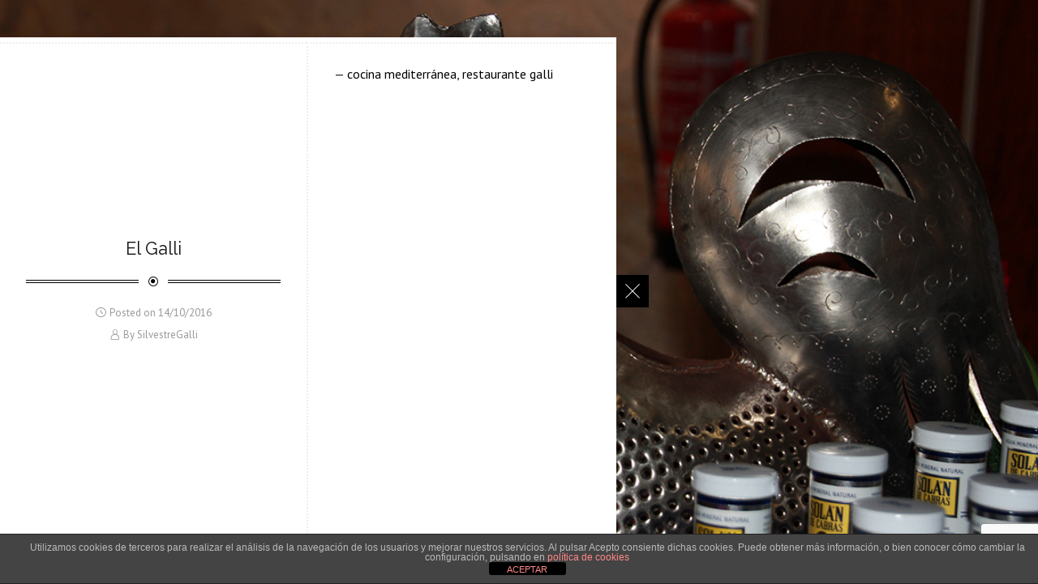

--- FILE ---
content_type: text/html; charset=UTF-8
request_url: https://restaurantegalli.es/project/el-galli/
body_size: 7617
content:
<!doctype html>
<html class="no-js" lang="es">
<head>
<meta charset="UTF-8">
<meta name="viewport" content="width=device-width, initial-scale=1.0">
<meta name='robots' content='index, follow, max-image-preview:large, max-snippet:-1, max-video-preview:-1' />

	<!-- This site is optimized with the Yoast SEO plugin v19.13 - https://yoast.com/wordpress/plugins/seo/ -->
	<title>El Galli - Restaurante Galli</title>
	<link rel="canonical" href="https://restaurantegalli.es/project/el-galli/" />
	<meta property="og:locale" content="es_ES" />
	<meta property="og:type" content="article" />
	<meta property="og:title" content="El Galli - Restaurante Galli" />
	<meta property="og:url" content="https://restaurantegalli.es/project/el-galli/" />
	<meta property="og:site_name" content="Restaurante Galli" />
	<meta property="og:image" content="https://restaurantegalli.es/wp-content/uploads/2016/10/IMG_9413.jpg" />
	<meta property="og:image:width" content="1152" />
	<meta property="og:image:height" content="768" />
	<meta property="og:image:type" content="image/jpeg" />
	<meta name="twitter:card" content="summary_large_image" />
	<script type="application/ld+json" class="yoast-schema-graph">{"@context":"https://schema.org","@graph":[{"@type":"WebPage","@id":"https://restaurantegalli.es/project/el-galli/","url":"https://restaurantegalli.es/project/el-galli/","name":"El Galli - Restaurante Galli","isPartOf":{"@id":"https://restaurantegalli.es/#website"},"primaryImageOfPage":{"@id":"https://restaurantegalli.es/project/el-galli/#primaryimage"},"image":{"@id":"https://restaurantegalli.es/project/el-galli/#primaryimage"},"thumbnailUrl":"https://restaurantegalli.es/wp-content/uploads/2016/10/IMG_9413.jpg","datePublished":"2016-10-14T09:45:58+00:00","dateModified":"2016-10-14T09:45:58+00:00","breadcrumb":{"@id":"https://restaurantegalli.es/project/el-galli/#breadcrumb"},"inLanguage":"es","potentialAction":[{"@type":"ReadAction","target":["https://restaurantegalli.es/project/el-galli/"]}]},{"@type":"ImageObject","inLanguage":"es","@id":"https://restaurantegalli.es/project/el-galli/#primaryimage","url":"https://restaurantegalli.es/wp-content/uploads/2016/10/IMG_9413.jpg","contentUrl":"https://restaurantegalli.es/wp-content/uploads/2016/10/IMG_9413.jpg","width":1152,"height":768,"caption":"El Galli"},{"@type":"BreadcrumbList","@id":"https://restaurantegalli.es/project/el-galli/#breadcrumb","itemListElement":[{"@type":"ListItem","position":1,"name":"Portada","item":"https://restaurantegalli.es/"},{"@type":"ListItem","position":2,"name":"El Galli"}]},{"@type":"WebSite","@id":"https://restaurantegalli.es/#website","url":"https://restaurantegalli.es/","name":"Restaurante Galli","description":"Página web del Restaurante Galli de Puçol (Valencia)","publisher":{"@id":"https://restaurantegalli.es/#organization"},"potentialAction":[{"@type":"SearchAction","target":{"@type":"EntryPoint","urlTemplate":"https://restaurantegalli.es/?s={search_term_string}"},"query-input":"required name=search_term_string"}],"inLanguage":"es"},{"@type":"Organization","@id":"https://restaurantegalli.es/#organization","name":"Restaurante Galli","url":"https://restaurantegalli.es/","logo":{"@type":"ImageObject","inLanguage":"es","@id":"https://restaurantegalli.es/#/schema/logo/image/","url":"","contentUrl":"","caption":"Restaurante Galli"},"image":{"@id":"https://restaurantegalli.es/#/schema/logo/image/"}}]}</script>
	<!-- / Yoast SEO plugin. -->


<link rel='dns-prefetch' href='//www.google.com' />
<link rel='dns-prefetch' href='//fonts.googleapis.com' />
<link rel='dns-prefetch' href='//s.w.org' />
		<!-- This site uses the Google Analytics by MonsterInsights plugin v8.25.0 - Using Analytics tracking - https://www.monsterinsights.com/ -->
		<!-- Nota: MonsterInsights no está actualmente configurado en este sitio. El dueño del sitio necesita identificarse usando su cuenta de Google Analytics en el panel de ajustes de MonsterInsights. -->
					<!-- No tracking code set -->
				<!-- / Google Analytics by MonsterInsights -->
		<script type="text/javascript">
window._wpemojiSettings = {"baseUrl":"https:\/\/s.w.org\/images\/core\/emoji\/13.1.0\/72x72\/","ext":".png","svgUrl":"https:\/\/s.w.org\/images\/core\/emoji\/13.1.0\/svg\/","svgExt":".svg","source":{"concatemoji":"https:\/\/restaurantegalli.es\/wp-includes\/js\/wp-emoji-release.min.js?ver=64b69aed3a30db5f6c108476ed38cfe1"}};
/*! This file is auto-generated */
!function(e,a,t){var n,r,o,i=a.createElement("canvas"),p=i.getContext&&i.getContext("2d");function s(e,t){var a=String.fromCharCode;p.clearRect(0,0,i.width,i.height),p.fillText(a.apply(this,e),0,0);e=i.toDataURL();return p.clearRect(0,0,i.width,i.height),p.fillText(a.apply(this,t),0,0),e===i.toDataURL()}function c(e){var t=a.createElement("script");t.src=e,t.defer=t.type="text/javascript",a.getElementsByTagName("head")[0].appendChild(t)}for(o=Array("flag","emoji"),t.supports={everything:!0,everythingExceptFlag:!0},r=0;r<o.length;r++)t.supports[o[r]]=function(e){if(!p||!p.fillText)return!1;switch(p.textBaseline="top",p.font="600 32px Arial",e){case"flag":return s([127987,65039,8205,9895,65039],[127987,65039,8203,9895,65039])?!1:!s([55356,56826,55356,56819],[55356,56826,8203,55356,56819])&&!s([55356,57332,56128,56423,56128,56418,56128,56421,56128,56430,56128,56423,56128,56447],[55356,57332,8203,56128,56423,8203,56128,56418,8203,56128,56421,8203,56128,56430,8203,56128,56423,8203,56128,56447]);case"emoji":return!s([10084,65039,8205,55357,56613],[10084,65039,8203,55357,56613])}return!1}(o[r]),t.supports.everything=t.supports.everything&&t.supports[o[r]],"flag"!==o[r]&&(t.supports.everythingExceptFlag=t.supports.everythingExceptFlag&&t.supports[o[r]]);t.supports.everythingExceptFlag=t.supports.everythingExceptFlag&&!t.supports.flag,t.DOMReady=!1,t.readyCallback=function(){t.DOMReady=!0},t.supports.everything||(n=function(){t.readyCallback()},a.addEventListener?(a.addEventListener("DOMContentLoaded",n,!1),e.addEventListener("load",n,!1)):(e.attachEvent("onload",n),a.attachEvent("onreadystatechange",function(){"complete"===a.readyState&&t.readyCallback()})),(n=t.source||{}).concatemoji?c(n.concatemoji):n.wpemoji&&n.twemoji&&(c(n.twemoji),c(n.wpemoji)))}(window,document,window._wpemojiSettings);
</script>
<style type="text/css">
img.wp-smiley,
img.emoji {
	display: inline !important;
	border: none !important;
	box-shadow: none !important;
	height: 1em !important;
	width: 1em !important;
	margin: 0 0.07em !important;
	vertical-align: -0.1em !important;
	background: none !important;
	padding: 0 !important;
}
</style>
	<link rel='stylesheet' id='wp-block-library-css'  href='https://restaurantegalli.es/wp-includes/css/dist/block-library/style.min.css?ver=64b69aed3a30db5f6c108476ed38cfe1' type='text/css' media='all' />
<style id='global-styles-inline-css' type='text/css'>
body{--wp--preset--color--black: #000000;--wp--preset--color--cyan-bluish-gray: #abb8c3;--wp--preset--color--white: #ffffff;--wp--preset--color--pale-pink: #f78da7;--wp--preset--color--vivid-red: #cf2e2e;--wp--preset--color--luminous-vivid-orange: #ff6900;--wp--preset--color--luminous-vivid-amber: #fcb900;--wp--preset--color--light-green-cyan: #7bdcb5;--wp--preset--color--vivid-green-cyan: #00d084;--wp--preset--color--pale-cyan-blue: #8ed1fc;--wp--preset--color--vivid-cyan-blue: #0693e3;--wp--preset--color--vivid-purple: #9b51e0;--wp--preset--gradient--vivid-cyan-blue-to-vivid-purple: linear-gradient(135deg,rgba(6,147,227,1) 0%,rgb(155,81,224) 100%);--wp--preset--gradient--light-green-cyan-to-vivid-green-cyan: linear-gradient(135deg,rgb(122,220,180) 0%,rgb(0,208,130) 100%);--wp--preset--gradient--luminous-vivid-amber-to-luminous-vivid-orange: linear-gradient(135deg,rgba(252,185,0,1) 0%,rgba(255,105,0,1) 100%);--wp--preset--gradient--luminous-vivid-orange-to-vivid-red: linear-gradient(135deg,rgba(255,105,0,1) 0%,rgb(207,46,46) 100%);--wp--preset--gradient--very-light-gray-to-cyan-bluish-gray: linear-gradient(135deg,rgb(238,238,238) 0%,rgb(169,184,195) 100%);--wp--preset--gradient--cool-to-warm-spectrum: linear-gradient(135deg,rgb(74,234,220) 0%,rgb(151,120,209) 20%,rgb(207,42,186) 40%,rgb(238,44,130) 60%,rgb(251,105,98) 80%,rgb(254,248,76) 100%);--wp--preset--gradient--blush-light-purple: linear-gradient(135deg,rgb(255,206,236) 0%,rgb(152,150,240) 100%);--wp--preset--gradient--blush-bordeaux: linear-gradient(135deg,rgb(254,205,165) 0%,rgb(254,45,45) 50%,rgb(107,0,62) 100%);--wp--preset--gradient--luminous-dusk: linear-gradient(135deg,rgb(255,203,112) 0%,rgb(199,81,192) 50%,rgb(65,88,208) 100%);--wp--preset--gradient--pale-ocean: linear-gradient(135deg,rgb(255,245,203) 0%,rgb(182,227,212) 50%,rgb(51,167,181) 100%);--wp--preset--gradient--electric-grass: linear-gradient(135deg,rgb(202,248,128) 0%,rgb(113,206,126) 100%);--wp--preset--gradient--midnight: linear-gradient(135deg,rgb(2,3,129) 0%,rgb(40,116,252) 100%);--wp--preset--duotone--dark-grayscale: url('#wp-duotone-dark-grayscale');--wp--preset--duotone--grayscale: url('#wp-duotone-grayscale');--wp--preset--duotone--purple-yellow: url('#wp-duotone-purple-yellow');--wp--preset--duotone--blue-red: url('#wp-duotone-blue-red');--wp--preset--duotone--midnight: url('#wp-duotone-midnight');--wp--preset--duotone--magenta-yellow: url('#wp-duotone-magenta-yellow');--wp--preset--duotone--purple-green: url('#wp-duotone-purple-green');--wp--preset--duotone--blue-orange: url('#wp-duotone-blue-orange');--wp--preset--font-size--small: 13px;--wp--preset--font-size--medium: 20px;--wp--preset--font-size--large: 36px;--wp--preset--font-size--x-large: 42px;}.has-black-color{color: var(--wp--preset--color--black) !important;}.has-cyan-bluish-gray-color{color: var(--wp--preset--color--cyan-bluish-gray) !important;}.has-white-color{color: var(--wp--preset--color--white) !important;}.has-pale-pink-color{color: var(--wp--preset--color--pale-pink) !important;}.has-vivid-red-color{color: var(--wp--preset--color--vivid-red) !important;}.has-luminous-vivid-orange-color{color: var(--wp--preset--color--luminous-vivid-orange) !important;}.has-luminous-vivid-amber-color{color: var(--wp--preset--color--luminous-vivid-amber) !important;}.has-light-green-cyan-color{color: var(--wp--preset--color--light-green-cyan) !important;}.has-vivid-green-cyan-color{color: var(--wp--preset--color--vivid-green-cyan) !important;}.has-pale-cyan-blue-color{color: var(--wp--preset--color--pale-cyan-blue) !important;}.has-vivid-cyan-blue-color{color: var(--wp--preset--color--vivid-cyan-blue) !important;}.has-vivid-purple-color{color: var(--wp--preset--color--vivid-purple) !important;}.has-black-background-color{background-color: var(--wp--preset--color--black) !important;}.has-cyan-bluish-gray-background-color{background-color: var(--wp--preset--color--cyan-bluish-gray) !important;}.has-white-background-color{background-color: var(--wp--preset--color--white) !important;}.has-pale-pink-background-color{background-color: var(--wp--preset--color--pale-pink) !important;}.has-vivid-red-background-color{background-color: var(--wp--preset--color--vivid-red) !important;}.has-luminous-vivid-orange-background-color{background-color: var(--wp--preset--color--luminous-vivid-orange) !important;}.has-luminous-vivid-amber-background-color{background-color: var(--wp--preset--color--luminous-vivid-amber) !important;}.has-light-green-cyan-background-color{background-color: var(--wp--preset--color--light-green-cyan) !important;}.has-vivid-green-cyan-background-color{background-color: var(--wp--preset--color--vivid-green-cyan) !important;}.has-pale-cyan-blue-background-color{background-color: var(--wp--preset--color--pale-cyan-blue) !important;}.has-vivid-cyan-blue-background-color{background-color: var(--wp--preset--color--vivid-cyan-blue) !important;}.has-vivid-purple-background-color{background-color: var(--wp--preset--color--vivid-purple) !important;}.has-black-border-color{border-color: var(--wp--preset--color--black) !important;}.has-cyan-bluish-gray-border-color{border-color: var(--wp--preset--color--cyan-bluish-gray) !important;}.has-white-border-color{border-color: var(--wp--preset--color--white) !important;}.has-pale-pink-border-color{border-color: var(--wp--preset--color--pale-pink) !important;}.has-vivid-red-border-color{border-color: var(--wp--preset--color--vivid-red) !important;}.has-luminous-vivid-orange-border-color{border-color: var(--wp--preset--color--luminous-vivid-orange) !important;}.has-luminous-vivid-amber-border-color{border-color: var(--wp--preset--color--luminous-vivid-amber) !important;}.has-light-green-cyan-border-color{border-color: var(--wp--preset--color--light-green-cyan) !important;}.has-vivid-green-cyan-border-color{border-color: var(--wp--preset--color--vivid-green-cyan) !important;}.has-pale-cyan-blue-border-color{border-color: var(--wp--preset--color--pale-cyan-blue) !important;}.has-vivid-cyan-blue-border-color{border-color: var(--wp--preset--color--vivid-cyan-blue) !important;}.has-vivid-purple-border-color{border-color: var(--wp--preset--color--vivid-purple) !important;}.has-vivid-cyan-blue-to-vivid-purple-gradient-background{background: var(--wp--preset--gradient--vivid-cyan-blue-to-vivid-purple) !important;}.has-light-green-cyan-to-vivid-green-cyan-gradient-background{background: var(--wp--preset--gradient--light-green-cyan-to-vivid-green-cyan) !important;}.has-luminous-vivid-amber-to-luminous-vivid-orange-gradient-background{background: var(--wp--preset--gradient--luminous-vivid-amber-to-luminous-vivid-orange) !important;}.has-luminous-vivid-orange-to-vivid-red-gradient-background{background: var(--wp--preset--gradient--luminous-vivid-orange-to-vivid-red) !important;}.has-very-light-gray-to-cyan-bluish-gray-gradient-background{background: var(--wp--preset--gradient--very-light-gray-to-cyan-bluish-gray) !important;}.has-cool-to-warm-spectrum-gradient-background{background: var(--wp--preset--gradient--cool-to-warm-spectrum) !important;}.has-blush-light-purple-gradient-background{background: var(--wp--preset--gradient--blush-light-purple) !important;}.has-blush-bordeaux-gradient-background{background: var(--wp--preset--gradient--blush-bordeaux) !important;}.has-luminous-dusk-gradient-background{background: var(--wp--preset--gradient--luminous-dusk) !important;}.has-pale-ocean-gradient-background{background: var(--wp--preset--gradient--pale-ocean) !important;}.has-electric-grass-gradient-background{background: var(--wp--preset--gradient--electric-grass) !important;}.has-midnight-gradient-background{background: var(--wp--preset--gradient--midnight) !important;}.has-small-font-size{font-size: var(--wp--preset--font-size--small) !important;}.has-medium-font-size{font-size: var(--wp--preset--font-size--medium) !important;}.has-large-font-size{font-size: var(--wp--preset--font-size--large) !important;}.has-x-large-font-size{font-size: var(--wp--preset--font-size--x-large) !important;}
</style>
<link rel='stylesheet' id='front-estilos-css'  href='https://restaurantegalli.es/wp-content/plugins/asesor-cookies-para-la-ley-en-espana/html/front/estilos.css?ver=64b69aed3a30db5f6c108476ed38cfe1' type='text/css' media='all' />
<link rel='stylesheet' id='contact-form-7-css'  href='https://restaurantegalli.es/wp-content/plugins/contact-form-7/includes/css/styles.css?ver=5.6.4' type='text/css' media='all' />
<link rel='stylesheet' id='amici-google-fonts-css'  href='https://fonts.googleapis.com/css?family=PT+Sans%3Aregular%7CRaleway%3Aregular&#038;subset=latin&#038;ver=64b69aed3a30db5f6c108476ed38cfe1' type='text/css' media='all' />
<link rel='stylesheet' id='amici-main-css'  href='https://restaurantegalli.es/wp-content/themes/amici/style.css?ver=64b69aed3a30db5f6c108476ed38cfe1' type='text/css' media='all' />
<script type='text/javascript' src='https://restaurantegalli.es/wp-includes/js/jquery/jquery.min.js?ver=3.6.0' id='jquery-core-js'></script>
<script type='text/javascript' src='https://restaurantegalli.es/wp-includes/js/jquery/jquery-migrate.min.js?ver=3.3.2' id='jquery-migrate-js'></script>
<script type='text/javascript' id='front-principal-js-extra'>
/* <![CDATA[ */
var cdp_cookies_info = {"url_plugin":"https:\/\/restaurantegalli.es\/wp-content\/plugins\/asesor-cookies-para-la-ley-en-espana\/plugin.php","url_admin_ajax":"https:\/\/restaurantegalli.es\/wp-admin\/admin-ajax.php"};
/* ]]> */
</script>
<script type='text/javascript' src='https://restaurantegalli.es/wp-content/plugins/asesor-cookies-para-la-ley-en-espana/html/front/principal.js?ver=64b69aed3a30db5f6c108476ed38cfe1' id='front-principal-js'></script>
<link rel="https://api.w.org/" href="https://restaurantegalli.es/wp-json/" /><link rel="EditURI" type="application/rsd+xml" title="RSD" href="https://restaurantegalli.es/xmlrpc.php?rsd" />
<link rel="wlwmanifest" type="application/wlwmanifest+xml" href="https://restaurantegalli.es/wp-includes/wlwmanifest.xml" /> 

<link rel='shortlink' href='https://restaurantegalli.es/?p=302' />
<link rel="alternate" type="application/json+oembed" href="https://restaurantegalli.es/wp-json/oembed/1.0/embed?url=https%3A%2F%2Frestaurantegalli.es%2Fproject%2Fel-galli%2F" />
<link rel="alternate" type="text/xml+oembed" href="https://restaurantegalli.es/wp-json/oembed/1.0/embed?url=https%3A%2F%2Frestaurantegalli.es%2Fproject%2Fel-galli%2F&#038;format=xml" />
<style type="text/css" class="amici-background-style">@media (min-width: 768px){html{background-image:url("https://restaurantegalli.es/wp-content/uploads/2016/10/IMG_9413.jpg")}}</style>
<style type='text/css' class='amici-custom-user-style'>body,input[type=text],input[type=email],input[type=search],input[type=date],input[type=tel],textarea,select{font-family:'PT Sans',sans-serif}h1,h2,h3,h4,h5,h6,#menu li.menu-item-has-children > a,.cerchez-menu-item span.price{font-family:'Raleway',sans-serif}@media(min-width:768px){html,body.hide-background{background-color:#ffffff}}html{background-position:center center;background-size:cover}a,.sep:before,ul.custom li,.sidebar ul li,.button,button,input[type=submit],input[type=reset],input[type=button],.pagination .page-numbers,.button:visited,.button:hover,button:hover,input[type=submit]:hover,input[type=reset]:hover,input[type=button]:hover,.pagination .page-numbers:hover,.pagination .current,.pagination .current:hover,.pagination .loading,.pagination .loading:hover,.cerchez-slider-container .pagination .page.active em,.accordion .accordion-title,.cerchez-filter-selectors a.active,#content .social-link,#menu a:hover,#menu a:focus,#menu a:active,#menu a.active,#menu ul ul a:focus:after,#menu ul ul a:active:after,#menu a.active:after,#menu li.menu-item-has-children > a,#menu li.menu-item-has-children > a:before,#menu li.menu-item-has-children > a:after,#post-list .post .image-link em:before,ul.custom li:before,.sidebar ul li:before{color:#000000}hr,.sep,.button,button,input[type=submit],input[type=reset],input[type=button],.pagination .page-numbers,table caption,table thead th,table thead th:after,table tfoot td,table tfoot td:after,table tbody + tbody,input[type=text]:focus,input[type=password]:focus,input[type=email]:focus,input[type=search]:focus,input[type=date]:focus,input[type=tel]:focus,input.text:focus,textarea:focus,select:focus,#fancybox-loading,#fancybox-loading div,.pricing-table .special,.pricing-table .special .price-title,.pricing-table .special .price-tag,.cerchez-menu-item-image img,#content .social-link,#menu li.menu-item-has-children:before,#mobile-menu,#mobile-menu select,#post-list .post .image-link,#post-list .sticky a.image-link,.commentlist .bypostauthor,.sidebar .widget h3:before,.sidebar .widget h3:after,.widget_cerchez_flickr a,.widget_cerchez_dribbble a,.thumb.border{border-color:#000000}#logo,.button:hover,button:hover,input[type=submit]:hover,input[type=reset]:hover,input[type=button]:hover,.button:focus,button:focus,input[type=submit]:focus,input[type=reset]:focus,input[type=button]:focus,.pagination .page-numbers:hover,.pagination .page-numbers:focus,.pagination .current,.pagination .current:hover,.pagination .loading,.pagination .loading:hover,.button.filled,.button.active,.fancybox-close,.fancybox-nav span,.audiojs,.pricing-table .special .price-title,#post-list .sticky a.image-link,.mCS-amici-page .mCSB_dragger .mCSB_dragger_bar{background-color:#000000}::-moz-selection{background:#000000}::selection{background:#000000}@media(min-width:768px){.close-page{background-color:#000000}#content .gallery,#content .portfolio-showcase{border-color:#000000}}@media(min-width:1024px){.size-increase .cerchez-filter-selectors a.active:after{color:#000000}}</style>
<style type="text/css">.recentcomments a{display:inline !important;padding:0 !important;margin:0 !important;}</style><link rel="icon" href="https://restaurantegalli.es/wp-content/uploads/2020/09/cropped-google-business-32x32.jpg" sizes="32x32" />
<link rel="icon" href="https://restaurantegalli.es/wp-content/uploads/2020/09/cropped-google-business-192x192.jpg" sizes="192x192" />
<link rel="apple-touch-icon" href="https://restaurantegalli.es/wp-content/uploads/2020/09/cropped-google-business-180x180.jpg" />
<meta name="msapplication-TileImage" content="https://restaurantegalli.es/wp-content/uploads/2020/09/cropped-google-business-270x270.jpg" />
</head>
<body data-rsssl=1 class="cerchez-project-template-default single single-cerchez-project postid-302 wp-custom-logo hide-background show-content dotted-lines ajax-page-change customscrollbars-fixed">
<div id="content">
	<div class="wrapper">
		<div class="wrapper-inner">
			<div class="front">
				<div id="logo" data-homepage-title="Restaurante Galli &mdash; Página web del Restaurante Galli de Puçol (Valencia)">
					<h1><a href="https://restaurantegalli.es/" rel="home"><img src="https://restaurantegalli.es/wp-content/uploads/2016/10/logo-más-grande.jpg" width="378" height="146" alt="Restaurante Galli"/></a></h1>
					<div class="loading"><em class="l1"></em><em class="l2"></em><em class="l3"></em></div>
				</div>
				<nav id="menu" data-nav-text="Go to...">
					<ul class="menu-links"><li id="menu-item-15" class="menu-item menu-item-type-post_type menu-item-object-page menu-item-has-children menu-item-15"><a href="https://restaurantegalli.es/carta/">CARTA</a>
<ul class="sub-menu">
	<li id="menu-item-25" class="menu-item menu-item-type-post_type menu-item-object-page menu-item-25"><a href="https://restaurantegalli.es/carta/entrantes/">Entrantes</a></li>
	<li id="menu-item-26" class="menu-item menu-item-type-post_type menu-item-object-page menu-item-26"><a href="https://restaurantegalli.es/carta/arroces/">Arroces</a></li>
	<li id="menu-item-40" class="menu-item menu-item-type-post_type menu-item-object-page menu-item-40"><a href="https://restaurantegalli.es/carta/pescados/">Frutos del Mar</a></li>
	<li id="menu-item-39" class="menu-item menu-item-type-post_type menu-item-object-page menu-item-39"><a href="https://restaurantegalli.es/carta/carnes/">Carnes asadas</a></li>
	<li id="menu-item-38" class="menu-item menu-item-type-post_type menu-item-object-page menu-item-38"><a href="https://restaurantegalli.es/carta/postres/">Postres</a></li>
</ul>
</li>
<li id="menu-item-419" class="menu-item menu-item-type-post_type menu-item-object-page menu-item-419"><a href="https://restaurantegalli.es/carta/vinos/">Vinos</a></li>
<li id="menu-item-31" class="menu-item menu-item-type-post_type menu-item-object-page menu-item-has-children menu-item-31"><a href="https://restaurantegalli.es/quienes-somos/">¿QUIÉNES SOMOS?</a>
<ul class="sub-menu">
	<li id="menu-item-98" class="menu-item menu-item-type-post_type menu-item-object-page menu-item-98"><a href="https://restaurantegalli.es/quienes-somos/nuestra-historia/">Nuestra historia</a></li>
	<li id="menu-item-264" class="menu-item menu-item-type-post_type menu-item-object-page menu-item-264"><a href="https://restaurantegalli.es/quienes-somos/projects/">Galería de Imágenes</a></li>
	<li id="menu-item-420" class="menu-item menu-item-type-post_type menu-item-object-page menu-item-420"><a href="https://restaurantegalli.es/quienes-somos/eventos-y-celebraciones/">Eventos y celebraciones</a></li>
</ul>
</li>
<li id="menu-item-43" class="menu-item menu-item-type-post_type menu-item-object-page menu-item-has-children menu-item-43"><a href="https://restaurantegalli.es/contacto/">CONTACTA</a>
<ul class="sub-menu">
	<li id="menu-item-507" class="menu-item menu-item-type-post_type menu-item-object-page menu-item-507"><a href="https://restaurantegalli.es/contacto/formulario-de-contacto/">Formulario de contacto</a></li>
	<li id="menu-item-520" class="menu-item menu-item-type-post_type menu-item-object-page menu-item-520"><a href="https://restaurantegalli.es/contacto/horario/">Horario</a></li>
</ul>
</li>
</ul><div class="extra-menu-info"><a class="social-link icon-facebook" href="https://www.facebook.com/RestauranteGalli/?fref=ts" target="_blank"></a> 
<a class="social-link icon-instagram" href="https://www.instagram.com/restaurantegalli/" target="_blank"></a>
</div>
				</nav>
				<div class="clear"></div>
			</div>
			<div id="content-page-info">
				<div class="inner center-vertically">
					<div class="box-table">
						<div class="box-table-cell">
							<h2>El Galli</h2>
							<div class="sep"></div>
							<p class="meta-info"><em class="icon-clock"></em> Posted on 14/10/2016</p>
							<p class="meta-info"><em class="icon-user"></em> By</span> <a href="https://restaurantegalli.es/author/silvestregalli/" title="Entradas de SilvestreGalli" rel="author">SilvestreGalli</a></p>
													</div>
					</div>
				</div>
			</div>
			<div id="content-page">
				<div class="inner customscrollbars">
					<div class="ajax-post-container">
												<div class="featured-image"><img width="300" height="200" src="https://restaurantegalli.es/wp-content/uploads/2016/10/IMG_9413-300x200.jpg" class="attachment-medium size-medium wp-post-image" alt="El Galli" data-full="https://restaurantegalli.es/wp-content/uploads/2016/10/IMG_9413.jpg" srcset="https://restaurantegalli.es/wp-content/uploads/2016/10/IMG_9413-300x200.jpg 300w, https://restaurantegalli.es/wp-content/uploads/2016/10/IMG_9413-768x512.jpg 768w, https://restaurantegalli.es/wp-content/uploads/2016/10/IMG_9413-1024x683.jpg 1024w, https://restaurantegalli.es/wp-content/uploads/2016/10/IMG_9413.jpg 1152w" sizes="(max-width: 300px) 100vw, 300px" /></div>
												
						<p class="meta-tags">&mdash; <a href="https://restaurantegalli.es/tag/cocina-mediterranea/" rel="tag">cocina mediterránea</a>, <a href="https://restaurantegalli.es/tag/restaurante-galli/" rel="tag">restaurante galli</a></p>
									<div class="meta-extra">
											</div>
											</div>
				</div>
				<a href="https://restaurantegalli.es/" class="close-page" title="Back to homepage"><em></em></a>
			</div>
		</div>
	</div>
</div>
<div class="footer-assets">
<!-- HTML del pié de página -->
<div class="cdp-cookies-alerta  cdp-solapa-ocultar cdp-cookies-tema-gris">
	<div class="cdp-cookies-texto">
		<p style="font-size:12px !important;line-height:12px !important"> Utilizamos cookies de terceros para realizar el análisis de la navegación de los usuarios y mejorar nuestros servicios. Al pulsar Acepto consiente dichas cookies. Puede obtener más información, o bien conocer cómo cambiar la configuración, pulsando en <a href="https://restaurantegalli.es/politica-de-cookies/" style="font-size:12px !important;line-height:12px !important">política de cookies</a>
		<a href="javascript:;" class="cdp-cookies-boton-cerrar">ACEPTAR</a> 
	</div>
	<a class="cdp-cookies-solapa">Aviso de cookies</a>
</div>
 <script type='text/javascript' src='https://restaurantegalli.es/wp-content/plugins/all-in-one-wp-security-and-firewall/js/remove-weak-pw.js?ver=5.4.4' id='remove-weak-pw-js'></script>
<script type='text/javascript' src='https://restaurantegalli.es/wp-content/plugins/contact-form-7/includes/swv/js/index.js?ver=5.6.4' id='swv-js'></script>
<script type='text/javascript' id='contact-form-7-js-extra'>
/* <![CDATA[ */
var wpcf7 = {"api":{"root":"https:\/\/restaurantegalli.es\/wp-json\/","namespace":"contact-form-7\/v1"},"cached":"1"};
/* ]]> */
</script>
<script type='text/javascript' src='https://restaurantegalli.es/wp-content/plugins/contact-form-7/includes/js/index.js?ver=5.6.4' id='contact-form-7-js'></script>
<script type='text/javascript' src='https://restaurantegalli.es/wp-content/themes/amici/js/jquery.mcustomscrollbar.min.js?ver=64b69aed3a30db5f6c108476ed38cfe1' id='amici-mcustomscrollbar-js'></script>
<script type='text/javascript' id='amici-ajax-comments-js-extra'>
/* <![CDATA[ */
var amici_comments_alert = {"progress":"Processing...","error":"An error occured when submitting the form \u2014 make sure fields are not blank and try again.","success":"Thank you for your comment, your response is appreciated."};
/* ]]> */
</script>
<script type='text/javascript' src='https://restaurantegalli.es/wp-content/themes/amici/js/ajax-comments.js?ver=64b69aed3a30db5f6c108476ed38cfe1' id='amici-ajax-comments-js'></script>
<script type='text/javascript' src='https://restaurantegalli.es/wp-content/themes/amici/js/site.js?ver=64b69aed3a30db5f6c108476ed38cfe1' id='amici-site-js'></script>
<script type='text/javascript' src='https://www.google.com/recaptcha/api.js?render=6LfBCMoZAAAAANVC73rzC4-qLSEGSQlp64VuLlBp&#038;ver=3.0' id='google-recaptcha-js'></script>
<script type='text/javascript' src='https://restaurantegalli.es/wp-includes/js/dist/vendor/regenerator-runtime.min.js?ver=0.13.9' id='regenerator-runtime-js'></script>
<script type='text/javascript' src='https://restaurantegalli.es/wp-includes/js/dist/vendor/wp-polyfill.min.js?ver=3.15.0' id='wp-polyfill-js'></script>
<script type='text/javascript' id='wpcf7-recaptcha-js-extra'>
/* <![CDATA[ */
var wpcf7_recaptcha = {"sitekey":"6LfBCMoZAAAAANVC73rzC4-qLSEGSQlp64VuLlBp","actions":{"homepage":"homepage","contactform":"contactform"}};
/* ]]> */
</script>
<script type='text/javascript' src='https://restaurantegalli.es/wp-content/plugins/contact-form-7/modules/recaptcha/index.js?ver=5.6.4' id='wpcf7-recaptcha-js'></script>
</div>
</body>
</html>
<!--
Performance optimized by W3 Total Cache. Learn more: https://www.boldgrid.com/w3-total-cache/?utm_source=w3tc&utm_medium=footer_comment&utm_campaign=free_plugin

Almacenamiento en caché de páginas con Disk: Enhanced 
Minified using Disk
Caché de base de datos 7/84 consultas en 0.025 segundos usando Disk

Served from: restaurantegalli.es @ 2026-01-18 06:27:40 by W3 Total Cache
-->

--- FILE ---
content_type: text/html; charset=utf-8
request_url: https://www.google.com/recaptcha/api2/anchor?ar=1&k=6LfBCMoZAAAAANVC73rzC4-qLSEGSQlp64VuLlBp&co=aHR0cHM6Ly9yZXN0YXVyYW50ZWdhbGxpLmVzOjQ0Mw..&hl=en&v=PoyoqOPhxBO7pBk68S4YbpHZ&size=invisible&anchor-ms=20000&execute-ms=30000&cb=l0eda2p98bx0
body_size: 48728
content:
<!DOCTYPE HTML><html dir="ltr" lang="en"><head><meta http-equiv="Content-Type" content="text/html; charset=UTF-8">
<meta http-equiv="X-UA-Compatible" content="IE=edge">
<title>reCAPTCHA</title>
<style type="text/css">
/* cyrillic-ext */
@font-face {
  font-family: 'Roboto';
  font-style: normal;
  font-weight: 400;
  font-stretch: 100%;
  src: url(//fonts.gstatic.com/s/roboto/v48/KFO7CnqEu92Fr1ME7kSn66aGLdTylUAMa3GUBHMdazTgWw.woff2) format('woff2');
  unicode-range: U+0460-052F, U+1C80-1C8A, U+20B4, U+2DE0-2DFF, U+A640-A69F, U+FE2E-FE2F;
}
/* cyrillic */
@font-face {
  font-family: 'Roboto';
  font-style: normal;
  font-weight: 400;
  font-stretch: 100%;
  src: url(//fonts.gstatic.com/s/roboto/v48/KFO7CnqEu92Fr1ME7kSn66aGLdTylUAMa3iUBHMdazTgWw.woff2) format('woff2');
  unicode-range: U+0301, U+0400-045F, U+0490-0491, U+04B0-04B1, U+2116;
}
/* greek-ext */
@font-face {
  font-family: 'Roboto';
  font-style: normal;
  font-weight: 400;
  font-stretch: 100%;
  src: url(//fonts.gstatic.com/s/roboto/v48/KFO7CnqEu92Fr1ME7kSn66aGLdTylUAMa3CUBHMdazTgWw.woff2) format('woff2');
  unicode-range: U+1F00-1FFF;
}
/* greek */
@font-face {
  font-family: 'Roboto';
  font-style: normal;
  font-weight: 400;
  font-stretch: 100%;
  src: url(//fonts.gstatic.com/s/roboto/v48/KFO7CnqEu92Fr1ME7kSn66aGLdTylUAMa3-UBHMdazTgWw.woff2) format('woff2');
  unicode-range: U+0370-0377, U+037A-037F, U+0384-038A, U+038C, U+038E-03A1, U+03A3-03FF;
}
/* math */
@font-face {
  font-family: 'Roboto';
  font-style: normal;
  font-weight: 400;
  font-stretch: 100%;
  src: url(//fonts.gstatic.com/s/roboto/v48/KFO7CnqEu92Fr1ME7kSn66aGLdTylUAMawCUBHMdazTgWw.woff2) format('woff2');
  unicode-range: U+0302-0303, U+0305, U+0307-0308, U+0310, U+0312, U+0315, U+031A, U+0326-0327, U+032C, U+032F-0330, U+0332-0333, U+0338, U+033A, U+0346, U+034D, U+0391-03A1, U+03A3-03A9, U+03B1-03C9, U+03D1, U+03D5-03D6, U+03F0-03F1, U+03F4-03F5, U+2016-2017, U+2034-2038, U+203C, U+2040, U+2043, U+2047, U+2050, U+2057, U+205F, U+2070-2071, U+2074-208E, U+2090-209C, U+20D0-20DC, U+20E1, U+20E5-20EF, U+2100-2112, U+2114-2115, U+2117-2121, U+2123-214F, U+2190, U+2192, U+2194-21AE, U+21B0-21E5, U+21F1-21F2, U+21F4-2211, U+2213-2214, U+2216-22FF, U+2308-230B, U+2310, U+2319, U+231C-2321, U+2336-237A, U+237C, U+2395, U+239B-23B7, U+23D0, U+23DC-23E1, U+2474-2475, U+25AF, U+25B3, U+25B7, U+25BD, U+25C1, U+25CA, U+25CC, U+25FB, U+266D-266F, U+27C0-27FF, U+2900-2AFF, U+2B0E-2B11, U+2B30-2B4C, U+2BFE, U+3030, U+FF5B, U+FF5D, U+1D400-1D7FF, U+1EE00-1EEFF;
}
/* symbols */
@font-face {
  font-family: 'Roboto';
  font-style: normal;
  font-weight: 400;
  font-stretch: 100%;
  src: url(//fonts.gstatic.com/s/roboto/v48/KFO7CnqEu92Fr1ME7kSn66aGLdTylUAMaxKUBHMdazTgWw.woff2) format('woff2');
  unicode-range: U+0001-000C, U+000E-001F, U+007F-009F, U+20DD-20E0, U+20E2-20E4, U+2150-218F, U+2190, U+2192, U+2194-2199, U+21AF, U+21E6-21F0, U+21F3, U+2218-2219, U+2299, U+22C4-22C6, U+2300-243F, U+2440-244A, U+2460-24FF, U+25A0-27BF, U+2800-28FF, U+2921-2922, U+2981, U+29BF, U+29EB, U+2B00-2BFF, U+4DC0-4DFF, U+FFF9-FFFB, U+10140-1018E, U+10190-1019C, U+101A0, U+101D0-101FD, U+102E0-102FB, U+10E60-10E7E, U+1D2C0-1D2D3, U+1D2E0-1D37F, U+1F000-1F0FF, U+1F100-1F1AD, U+1F1E6-1F1FF, U+1F30D-1F30F, U+1F315, U+1F31C, U+1F31E, U+1F320-1F32C, U+1F336, U+1F378, U+1F37D, U+1F382, U+1F393-1F39F, U+1F3A7-1F3A8, U+1F3AC-1F3AF, U+1F3C2, U+1F3C4-1F3C6, U+1F3CA-1F3CE, U+1F3D4-1F3E0, U+1F3ED, U+1F3F1-1F3F3, U+1F3F5-1F3F7, U+1F408, U+1F415, U+1F41F, U+1F426, U+1F43F, U+1F441-1F442, U+1F444, U+1F446-1F449, U+1F44C-1F44E, U+1F453, U+1F46A, U+1F47D, U+1F4A3, U+1F4B0, U+1F4B3, U+1F4B9, U+1F4BB, U+1F4BF, U+1F4C8-1F4CB, U+1F4D6, U+1F4DA, U+1F4DF, U+1F4E3-1F4E6, U+1F4EA-1F4ED, U+1F4F7, U+1F4F9-1F4FB, U+1F4FD-1F4FE, U+1F503, U+1F507-1F50B, U+1F50D, U+1F512-1F513, U+1F53E-1F54A, U+1F54F-1F5FA, U+1F610, U+1F650-1F67F, U+1F687, U+1F68D, U+1F691, U+1F694, U+1F698, U+1F6AD, U+1F6B2, U+1F6B9-1F6BA, U+1F6BC, U+1F6C6-1F6CF, U+1F6D3-1F6D7, U+1F6E0-1F6EA, U+1F6F0-1F6F3, U+1F6F7-1F6FC, U+1F700-1F7FF, U+1F800-1F80B, U+1F810-1F847, U+1F850-1F859, U+1F860-1F887, U+1F890-1F8AD, U+1F8B0-1F8BB, U+1F8C0-1F8C1, U+1F900-1F90B, U+1F93B, U+1F946, U+1F984, U+1F996, U+1F9E9, U+1FA00-1FA6F, U+1FA70-1FA7C, U+1FA80-1FA89, U+1FA8F-1FAC6, U+1FACE-1FADC, U+1FADF-1FAE9, U+1FAF0-1FAF8, U+1FB00-1FBFF;
}
/* vietnamese */
@font-face {
  font-family: 'Roboto';
  font-style: normal;
  font-weight: 400;
  font-stretch: 100%;
  src: url(//fonts.gstatic.com/s/roboto/v48/KFO7CnqEu92Fr1ME7kSn66aGLdTylUAMa3OUBHMdazTgWw.woff2) format('woff2');
  unicode-range: U+0102-0103, U+0110-0111, U+0128-0129, U+0168-0169, U+01A0-01A1, U+01AF-01B0, U+0300-0301, U+0303-0304, U+0308-0309, U+0323, U+0329, U+1EA0-1EF9, U+20AB;
}
/* latin-ext */
@font-face {
  font-family: 'Roboto';
  font-style: normal;
  font-weight: 400;
  font-stretch: 100%;
  src: url(//fonts.gstatic.com/s/roboto/v48/KFO7CnqEu92Fr1ME7kSn66aGLdTylUAMa3KUBHMdazTgWw.woff2) format('woff2');
  unicode-range: U+0100-02BA, U+02BD-02C5, U+02C7-02CC, U+02CE-02D7, U+02DD-02FF, U+0304, U+0308, U+0329, U+1D00-1DBF, U+1E00-1E9F, U+1EF2-1EFF, U+2020, U+20A0-20AB, U+20AD-20C0, U+2113, U+2C60-2C7F, U+A720-A7FF;
}
/* latin */
@font-face {
  font-family: 'Roboto';
  font-style: normal;
  font-weight: 400;
  font-stretch: 100%;
  src: url(//fonts.gstatic.com/s/roboto/v48/KFO7CnqEu92Fr1ME7kSn66aGLdTylUAMa3yUBHMdazQ.woff2) format('woff2');
  unicode-range: U+0000-00FF, U+0131, U+0152-0153, U+02BB-02BC, U+02C6, U+02DA, U+02DC, U+0304, U+0308, U+0329, U+2000-206F, U+20AC, U+2122, U+2191, U+2193, U+2212, U+2215, U+FEFF, U+FFFD;
}
/* cyrillic-ext */
@font-face {
  font-family: 'Roboto';
  font-style: normal;
  font-weight: 500;
  font-stretch: 100%;
  src: url(//fonts.gstatic.com/s/roboto/v48/KFO7CnqEu92Fr1ME7kSn66aGLdTylUAMa3GUBHMdazTgWw.woff2) format('woff2');
  unicode-range: U+0460-052F, U+1C80-1C8A, U+20B4, U+2DE0-2DFF, U+A640-A69F, U+FE2E-FE2F;
}
/* cyrillic */
@font-face {
  font-family: 'Roboto';
  font-style: normal;
  font-weight: 500;
  font-stretch: 100%;
  src: url(//fonts.gstatic.com/s/roboto/v48/KFO7CnqEu92Fr1ME7kSn66aGLdTylUAMa3iUBHMdazTgWw.woff2) format('woff2');
  unicode-range: U+0301, U+0400-045F, U+0490-0491, U+04B0-04B1, U+2116;
}
/* greek-ext */
@font-face {
  font-family: 'Roboto';
  font-style: normal;
  font-weight: 500;
  font-stretch: 100%;
  src: url(//fonts.gstatic.com/s/roboto/v48/KFO7CnqEu92Fr1ME7kSn66aGLdTylUAMa3CUBHMdazTgWw.woff2) format('woff2');
  unicode-range: U+1F00-1FFF;
}
/* greek */
@font-face {
  font-family: 'Roboto';
  font-style: normal;
  font-weight: 500;
  font-stretch: 100%;
  src: url(//fonts.gstatic.com/s/roboto/v48/KFO7CnqEu92Fr1ME7kSn66aGLdTylUAMa3-UBHMdazTgWw.woff2) format('woff2');
  unicode-range: U+0370-0377, U+037A-037F, U+0384-038A, U+038C, U+038E-03A1, U+03A3-03FF;
}
/* math */
@font-face {
  font-family: 'Roboto';
  font-style: normal;
  font-weight: 500;
  font-stretch: 100%;
  src: url(//fonts.gstatic.com/s/roboto/v48/KFO7CnqEu92Fr1ME7kSn66aGLdTylUAMawCUBHMdazTgWw.woff2) format('woff2');
  unicode-range: U+0302-0303, U+0305, U+0307-0308, U+0310, U+0312, U+0315, U+031A, U+0326-0327, U+032C, U+032F-0330, U+0332-0333, U+0338, U+033A, U+0346, U+034D, U+0391-03A1, U+03A3-03A9, U+03B1-03C9, U+03D1, U+03D5-03D6, U+03F0-03F1, U+03F4-03F5, U+2016-2017, U+2034-2038, U+203C, U+2040, U+2043, U+2047, U+2050, U+2057, U+205F, U+2070-2071, U+2074-208E, U+2090-209C, U+20D0-20DC, U+20E1, U+20E5-20EF, U+2100-2112, U+2114-2115, U+2117-2121, U+2123-214F, U+2190, U+2192, U+2194-21AE, U+21B0-21E5, U+21F1-21F2, U+21F4-2211, U+2213-2214, U+2216-22FF, U+2308-230B, U+2310, U+2319, U+231C-2321, U+2336-237A, U+237C, U+2395, U+239B-23B7, U+23D0, U+23DC-23E1, U+2474-2475, U+25AF, U+25B3, U+25B7, U+25BD, U+25C1, U+25CA, U+25CC, U+25FB, U+266D-266F, U+27C0-27FF, U+2900-2AFF, U+2B0E-2B11, U+2B30-2B4C, U+2BFE, U+3030, U+FF5B, U+FF5D, U+1D400-1D7FF, U+1EE00-1EEFF;
}
/* symbols */
@font-face {
  font-family: 'Roboto';
  font-style: normal;
  font-weight: 500;
  font-stretch: 100%;
  src: url(//fonts.gstatic.com/s/roboto/v48/KFO7CnqEu92Fr1ME7kSn66aGLdTylUAMaxKUBHMdazTgWw.woff2) format('woff2');
  unicode-range: U+0001-000C, U+000E-001F, U+007F-009F, U+20DD-20E0, U+20E2-20E4, U+2150-218F, U+2190, U+2192, U+2194-2199, U+21AF, U+21E6-21F0, U+21F3, U+2218-2219, U+2299, U+22C4-22C6, U+2300-243F, U+2440-244A, U+2460-24FF, U+25A0-27BF, U+2800-28FF, U+2921-2922, U+2981, U+29BF, U+29EB, U+2B00-2BFF, U+4DC0-4DFF, U+FFF9-FFFB, U+10140-1018E, U+10190-1019C, U+101A0, U+101D0-101FD, U+102E0-102FB, U+10E60-10E7E, U+1D2C0-1D2D3, U+1D2E0-1D37F, U+1F000-1F0FF, U+1F100-1F1AD, U+1F1E6-1F1FF, U+1F30D-1F30F, U+1F315, U+1F31C, U+1F31E, U+1F320-1F32C, U+1F336, U+1F378, U+1F37D, U+1F382, U+1F393-1F39F, U+1F3A7-1F3A8, U+1F3AC-1F3AF, U+1F3C2, U+1F3C4-1F3C6, U+1F3CA-1F3CE, U+1F3D4-1F3E0, U+1F3ED, U+1F3F1-1F3F3, U+1F3F5-1F3F7, U+1F408, U+1F415, U+1F41F, U+1F426, U+1F43F, U+1F441-1F442, U+1F444, U+1F446-1F449, U+1F44C-1F44E, U+1F453, U+1F46A, U+1F47D, U+1F4A3, U+1F4B0, U+1F4B3, U+1F4B9, U+1F4BB, U+1F4BF, U+1F4C8-1F4CB, U+1F4D6, U+1F4DA, U+1F4DF, U+1F4E3-1F4E6, U+1F4EA-1F4ED, U+1F4F7, U+1F4F9-1F4FB, U+1F4FD-1F4FE, U+1F503, U+1F507-1F50B, U+1F50D, U+1F512-1F513, U+1F53E-1F54A, U+1F54F-1F5FA, U+1F610, U+1F650-1F67F, U+1F687, U+1F68D, U+1F691, U+1F694, U+1F698, U+1F6AD, U+1F6B2, U+1F6B9-1F6BA, U+1F6BC, U+1F6C6-1F6CF, U+1F6D3-1F6D7, U+1F6E0-1F6EA, U+1F6F0-1F6F3, U+1F6F7-1F6FC, U+1F700-1F7FF, U+1F800-1F80B, U+1F810-1F847, U+1F850-1F859, U+1F860-1F887, U+1F890-1F8AD, U+1F8B0-1F8BB, U+1F8C0-1F8C1, U+1F900-1F90B, U+1F93B, U+1F946, U+1F984, U+1F996, U+1F9E9, U+1FA00-1FA6F, U+1FA70-1FA7C, U+1FA80-1FA89, U+1FA8F-1FAC6, U+1FACE-1FADC, U+1FADF-1FAE9, U+1FAF0-1FAF8, U+1FB00-1FBFF;
}
/* vietnamese */
@font-face {
  font-family: 'Roboto';
  font-style: normal;
  font-weight: 500;
  font-stretch: 100%;
  src: url(//fonts.gstatic.com/s/roboto/v48/KFO7CnqEu92Fr1ME7kSn66aGLdTylUAMa3OUBHMdazTgWw.woff2) format('woff2');
  unicode-range: U+0102-0103, U+0110-0111, U+0128-0129, U+0168-0169, U+01A0-01A1, U+01AF-01B0, U+0300-0301, U+0303-0304, U+0308-0309, U+0323, U+0329, U+1EA0-1EF9, U+20AB;
}
/* latin-ext */
@font-face {
  font-family: 'Roboto';
  font-style: normal;
  font-weight: 500;
  font-stretch: 100%;
  src: url(//fonts.gstatic.com/s/roboto/v48/KFO7CnqEu92Fr1ME7kSn66aGLdTylUAMa3KUBHMdazTgWw.woff2) format('woff2');
  unicode-range: U+0100-02BA, U+02BD-02C5, U+02C7-02CC, U+02CE-02D7, U+02DD-02FF, U+0304, U+0308, U+0329, U+1D00-1DBF, U+1E00-1E9F, U+1EF2-1EFF, U+2020, U+20A0-20AB, U+20AD-20C0, U+2113, U+2C60-2C7F, U+A720-A7FF;
}
/* latin */
@font-face {
  font-family: 'Roboto';
  font-style: normal;
  font-weight: 500;
  font-stretch: 100%;
  src: url(//fonts.gstatic.com/s/roboto/v48/KFO7CnqEu92Fr1ME7kSn66aGLdTylUAMa3yUBHMdazQ.woff2) format('woff2');
  unicode-range: U+0000-00FF, U+0131, U+0152-0153, U+02BB-02BC, U+02C6, U+02DA, U+02DC, U+0304, U+0308, U+0329, U+2000-206F, U+20AC, U+2122, U+2191, U+2193, U+2212, U+2215, U+FEFF, U+FFFD;
}
/* cyrillic-ext */
@font-face {
  font-family: 'Roboto';
  font-style: normal;
  font-weight: 900;
  font-stretch: 100%;
  src: url(//fonts.gstatic.com/s/roboto/v48/KFO7CnqEu92Fr1ME7kSn66aGLdTylUAMa3GUBHMdazTgWw.woff2) format('woff2');
  unicode-range: U+0460-052F, U+1C80-1C8A, U+20B4, U+2DE0-2DFF, U+A640-A69F, U+FE2E-FE2F;
}
/* cyrillic */
@font-face {
  font-family: 'Roboto';
  font-style: normal;
  font-weight: 900;
  font-stretch: 100%;
  src: url(//fonts.gstatic.com/s/roboto/v48/KFO7CnqEu92Fr1ME7kSn66aGLdTylUAMa3iUBHMdazTgWw.woff2) format('woff2');
  unicode-range: U+0301, U+0400-045F, U+0490-0491, U+04B0-04B1, U+2116;
}
/* greek-ext */
@font-face {
  font-family: 'Roboto';
  font-style: normal;
  font-weight: 900;
  font-stretch: 100%;
  src: url(//fonts.gstatic.com/s/roboto/v48/KFO7CnqEu92Fr1ME7kSn66aGLdTylUAMa3CUBHMdazTgWw.woff2) format('woff2');
  unicode-range: U+1F00-1FFF;
}
/* greek */
@font-face {
  font-family: 'Roboto';
  font-style: normal;
  font-weight: 900;
  font-stretch: 100%;
  src: url(//fonts.gstatic.com/s/roboto/v48/KFO7CnqEu92Fr1ME7kSn66aGLdTylUAMa3-UBHMdazTgWw.woff2) format('woff2');
  unicode-range: U+0370-0377, U+037A-037F, U+0384-038A, U+038C, U+038E-03A1, U+03A3-03FF;
}
/* math */
@font-face {
  font-family: 'Roboto';
  font-style: normal;
  font-weight: 900;
  font-stretch: 100%;
  src: url(//fonts.gstatic.com/s/roboto/v48/KFO7CnqEu92Fr1ME7kSn66aGLdTylUAMawCUBHMdazTgWw.woff2) format('woff2');
  unicode-range: U+0302-0303, U+0305, U+0307-0308, U+0310, U+0312, U+0315, U+031A, U+0326-0327, U+032C, U+032F-0330, U+0332-0333, U+0338, U+033A, U+0346, U+034D, U+0391-03A1, U+03A3-03A9, U+03B1-03C9, U+03D1, U+03D5-03D6, U+03F0-03F1, U+03F4-03F5, U+2016-2017, U+2034-2038, U+203C, U+2040, U+2043, U+2047, U+2050, U+2057, U+205F, U+2070-2071, U+2074-208E, U+2090-209C, U+20D0-20DC, U+20E1, U+20E5-20EF, U+2100-2112, U+2114-2115, U+2117-2121, U+2123-214F, U+2190, U+2192, U+2194-21AE, U+21B0-21E5, U+21F1-21F2, U+21F4-2211, U+2213-2214, U+2216-22FF, U+2308-230B, U+2310, U+2319, U+231C-2321, U+2336-237A, U+237C, U+2395, U+239B-23B7, U+23D0, U+23DC-23E1, U+2474-2475, U+25AF, U+25B3, U+25B7, U+25BD, U+25C1, U+25CA, U+25CC, U+25FB, U+266D-266F, U+27C0-27FF, U+2900-2AFF, U+2B0E-2B11, U+2B30-2B4C, U+2BFE, U+3030, U+FF5B, U+FF5D, U+1D400-1D7FF, U+1EE00-1EEFF;
}
/* symbols */
@font-face {
  font-family: 'Roboto';
  font-style: normal;
  font-weight: 900;
  font-stretch: 100%;
  src: url(//fonts.gstatic.com/s/roboto/v48/KFO7CnqEu92Fr1ME7kSn66aGLdTylUAMaxKUBHMdazTgWw.woff2) format('woff2');
  unicode-range: U+0001-000C, U+000E-001F, U+007F-009F, U+20DD-20E0, U+20E2-20E4, U+2150-218F, U+2190, U+2192, U+2194-2199, U+21AF, U+21E6-21F0, U+21F3, U+2218-2219, U+2299, U+22C4-22C6, U+2300-243F, U+2440-244A, U+2460-24FF, U+25A0-27BF, U+2800-28FF, U+2921-2922, U+2981, U+29BF, U+29EB, U+2B00-2BFF, U+4DC0-4DFF, U+FFF9-FFFB, U+10140-1018E, U+10190-1019C, U+101A0, U+101D0-101FD, U+102E0-102FB, U+10E60-10E7E, U+1D2C0-1D2D3, U+1D2E0-1D37F, U+1F000-1F0FF, U+1F100-1F1AD, U+1F1E6-1F1FF, U+1F30D-1F30F, U+1F315, U+1F31C, U+1F31E, U+1F320-1F32C, U+1F336, U+1F378, U+1F37D, U+1F382, U+1F393-1F39F, U+1F3A7-1F3A8, U+1F3AC-1F3AF, U+1F3C2, U+1F3C4-1F3C6, U+1F3CA-1F3CE, U+1F3D4-1F3E0, U+1F3ED, U+1F3F1-1F3F3, U+1F3F5-1F3F7, U+1F408, U+1F415, U+1F41F, U+1F426, U+1F43F, U+1F441-1F442, U+1F444, U+1F446-1F449, U+1F44C-1F44E, U+1F453, U+1F46A, U+1F47D, U+1F4A3, U+1F4B0, U+1F4B3, U+1F4B9, U+1F4BB, U+1F4BF, U+1F4C8-1F4CB, U+1F4D6, U+1F4DA, U+1F4DF, U+1F4E3-1F4E6, U+1F4EA-1F4ED, U+1F4F7, U+1F4F9-1F4FB, U+1F4FD-1F4FE, U+1F503, U+1F507-1F50B, U+1F50D, U+1F512-1F513, U+1F53E-1F54A, U+1F54F-1F5FA, U+1F610, U+1F650-1F67F, U+1F687, U+1F68D, U+1F691, U+1F694, U+1F698, U+1F6AD, U+1F6B2, U+1F6B9-1F6BA, U+1F6BC, U+1F6C6-1F6CF, U+1F6D3-1F6D7, U+1F6E0-1F6EA, U+1F6F0-1F6F3, U+1F6F7-1F6FC, U+1F700-1F7FF, U+1F800-1F80B, U+1F810-1F847, U+1F850-1F859, U+1F860-1F887, U+1F890-1F8AD, U+1F8B0-1F8BB, U+1F8C0-1F8C1, U+1F900-1F90B, U+1F93B, U+1F946, U+1F984, U+1F996, U+1F9E9, U+1FA00-1FA6F, U+1FA70-1FA7C, U+1FA80-1FA89, U+1FA8F-1FAC6, U+1FACE-1FADC, U+1FADF-1FAE9, U+1FAF0-1FAF8, U+1FB00-1FBFF;
}
/* vietnamese */
@font-face {
  font-family: 'Roboto';
  font-style: normal;
  font-weight: 900;
  font-stretch: 100%;
  src: url(//fonts.gstatic.com/s/roboto/v48/KFO7CnqEu92Fr1ME7kSn66aGLdTylUAMa3OUBHMdazTgWw.woff2) format('woff2');
  unicode-range: U+0102-0103, U+0110-0111, U+0128-0129, U+0168-0169, U+01A0-01A1, U+01AF-01B0, U+0300-0301, U+0303-0304, U+0308-0309, U+0323, U+0329, U+1EA0-1EF9, U+20AB;
}
/* latin-ext */
@font-face {
  font-family: 'Roboto';
  font-style: normal;
  font-weight: 900;
  font-stretch: 100%;
  src: url(//fonts.gstatic.com/s/roboto/v48/KFO7CnqEu92Fr1ME7kSn66aGLdTylUAMa3KUBHMdazTgWw.woff2) format('woff2');
  unicode-range: U+0100-02BA, U+02BD-02C5, U+02C7-02CC, U+02CE-02D7, U+02DD-02FF, U+0304, U+0308, U+0329, U+1D00-1DBF, U+1E00-1E9F, U+1EF2-1EFF, U+2020, U+20A0-20AB, U+20AD-20C0, U+2113, U+2C60-2C7F, U+A720-A7FF;
}
/* latin */
@font-face {
  font-family: 'Roboto';
  font-style: normal;
  font-weight: 900;
  font-stretch: 100%;
  src: url(//fonts.gstatic.com/s/roboto/v48/KFO7CnqEu92Fr1ME7kSn66aGLdTylUAMa3yUBHMdazQ.woff2) format('woff2');
  unicode-range: U+0000-00FF, U+0131, U+0152-0153, U+02BB-02BC, U+02C6, U+02DA, U+02DC, U+0304, U+0308, U+0329, U+2000-206F, U+20AC, U+2122, U+2191, U+2193, U+2212, U+2215, U+FEFF, U+FFFD;
}

</style>
<link rel="stylesheet" type="text/css" href="https://www.gstatic.com/recaptcha/releases/PoyoqOPhxBO7pBk68S4YbpHZ/styles__ltr.css">
<script nonce="xyI_oUg3LJk_V7M1p41brw" type="text/javascript">window['__recaptcha_api'] = 'https://www.google.com/recaptcha/api2/';</script>
<script type="text/javascript" src="https://www.gstatic.com/recaptcha/releases/PoyoqOPhxBO7pBk68S4YbpHZ/recaptcha__en.js" nonce="xyI_oUg3LJk_V7M1p41brw">
      
    </script></head>
<body><div id="rc-anchor-alert" class="rc-anchor-alert"></div>
<input type="hidden" id="recaptcha-token" value="[base64]">
<script type="text/javascript" nonce="xyI_oUg3LJk_V7M1p41brw">
      recaptcha.anchor.Main.init("[\x22ainput\x22,[\x22bgdata\x22,\x22\x22,\[base64]/[base64]/[base64]/[base64]/cjw8ejpyPj4+eil9Y2F0Y2gobCl7dGhyb3cgbDt9fSxIPWZ1bmN0aW9uKHcsdCx6KXtpZih3PT0xOTR8fHc9PTIwOCl0LnZbd10/dC52W3ddLmNvbmNhdCh6KTp0LnZbd109b2Yoeix0KTtlbHNle2lmKHQuYkImJnchPTMxNylyZXR1cm47dz09NjZ8fHc9PTEyMnx8dz09NDcwfHx3PT00NHx8dz09NDE2fHx3PT0zOTd8fHc9PTQyMXx8dz09Njh8fHc9PTcwfHx3PT0xODQ/[base64]/[base64]/[base64]/bmV3IGRbVl0oSlswXSk6cD09Mj9uZXcgZFtWXShKWzBdLEpbMV0pOnA9PTM/bmV3IGRbVl0oSlswXSxKWzFdLEpbMl0pOnA9PTQ/[base64]/[base64]/[base64]/[base64]\x22,\[base64]\x22,\[base64]/DkCzCgsOHw70fw4Fjw6hPYnpACMKlLjDCqMK5Z8OLJ11dZx/DjnVSwr3DkVNXLMKVw5BtwoRTw40Wwo1ad2JIHcO1acOnw5hwwoRXw6rDpcK3OsKNwodwEAgAQ8KBwr1zLgwmZDkTwozDicOeEcKsNcO+KizChx7CkcOeDcKCN11xw4/DtsOuS8ONwootPcKlGXDCuMOkw7fClWnCszZFw6/CtsOqw68qRVN2PcK1IwnCnDzCmkURwrDDp8O3w5jDjQbDpyBkHAVHecKfwqstLcO7w71RwqJDKcKPwqrDmMOvw5oRw7XCgQppIgvCpcOVw6hBXcKqw7rDhMKDw4zCsgo/[base64]/SRrDvXPClMODw6HDmMKmZcKtwpsAwoXCo8Kbwol4NcO8wrbClsKJFcKVQQPDnsOzAR/Dl3JxL8KDwpbCocOcR8KDe8KCwp7CiXvDvxrDjgrCuQ7CvcOjLDorw5tyw6HDrsKWO3/[base64]/Dj1wea1BVO8Kiwo8rHMOFw5zDnF/Dn8Oyw6gWbMODb1/CksKEJQwUYA8QwpV4w4phM2nDrcOEUWHDkcOZDXYowrddVcOww5jCow7CvH/[base64]/DkXo6BsOVw7fChgZkwq4Ewr/DvsOVK8KePMOHLmkOwrUUwq7CkMOPY8KhPkBdHcOjAhDDoFXCq0nDksKMNcOyw48NO8OTw43CjUQQwpHClsO/[base64]/CvcKIbS5tN8OWWTwMLhLDk8KOwrfDt0jCjcKuw4YPwoMDwpQgwpsbFFjCgsOEDcKaE8OhXsKvRcK8wr4hw458XDweR083w5vCkELDjXxGwpHCrMOtXyQgNS7Dk8OEARNYKsKgJGTChsOeKSYww6VawrvDgsKZSnXClBrDt8KwwpLDn8KLGR/CqUXDj0rCvMOBNnfDuDkrDTjCuBYSw6HDm8OHdjvDnhYnw7bCpMKAw4DCrcK1Sm1mQCUuAcK5wrt1EcOkP09bw4QJw6/CpxDDusO+w5kKYWJvwr1Rw6Ftw5TDpDrCm8ORw6ATwpchw5LDhkRmFlLDgh7CgWJTKSs1dcKQwoxCYsOywojCv8KdGMOcwqXCo8OJOzx9JwTDjcObw64VSjjDsWkjChoqIMOyNyTCoMKMw7oyUxF9QTfDsMKtX8KONMKdwr7DuMOaOGbDsELDvAEBw4PDhMO4fU/CggQtT1/[base64]/CnWI0FwdRT8Ksw6/Dr8OpSMOSe8OoEsKNdyorZ3Nnw6zCosOuIG5Pw77DnQLCjMOOw5PDikDClgY5w6pBwpwJAsKDwrjChFIHworDsmTCvcOEDsOFw7M9NMKHVw5BFsK4w7hMwqjDhFXDssOfw57DoMOHwqsCw7TCs1XDsMK8EsKqw5HDk8ONwpTCtnXCrV1/e0XCnAMTw4Arw5HCpGLDkMKew5jDgCcCOcKrw4vDjcKMLsOkwqEFw7vDrsOVw63DtMOHw7TDu8OEG0YtRwVcw4JRKMK5N8K2SFd+RhF6w6TDt8OowrxVwr7Dvh0nwrs+w77DowPDlVI/[base64]/NHLCt8Olw6PCpcKsfTXCjGPCk8KrGsOZwoZee2HDuVHDvhU8MsO+w7B/[base64]/[base64]/CljzDvH42HsOKEMOqZydrwpU9ZsKcT8OGdAYrUn7DujDClkrCmkzDgMOTdMOKwrHCuBdhwqcFH8KOFyzDvMKSw5JyOHAwwqdEw514QMKpwoBSFjLDkRAEwqpXwoYCUm8Pw6/DpcOceULDqAXChsOdJMKdM8KDYztLdsO4w4TCs8KTw4hYVcKuwqpESDssYA/[base64]/w6HDhlIJw5DDu8OPwrF0wr3DiMKSw6XCiMKIT207w6PDgkzDnV8ywr/CgcKCwosyCcK8w4dJfsKDwq4AbcKowrDCsMK0V8O6GcOzw6zCgEHDp8Kgw7UtV8OaNMKpWcOFw7/CrcKXNcO9bC7DhhIiw5hxw7vDvcOnEcOkBsO/GsOUFzUgfBTCkT7CvMKDX25Bw64kw6/Di0N1NjPCrAdQXcOAI8ORw4fDv8OVwoPCuiLCt1jDrEpIw7/CoATCrsOSwqfCgR3Dm8Kzw4RDw6Frwr4lw64CaiPDtkXDk0ERw6fCnxhCDcOvwoEewrV3K8KKw6HCl8ODO8KywqzDmknClDjClybDs8KVEBMzwolxe3wgw7rDnnAFPAXChMOYGcKBMRLDjMOCS8KuD8OjSgbDjwXCosKgb10nPcObT8K4w6rDglvCuTY/wpLCjsKEWMKkw6/DnGnDrcOBw43DlsKyGMOXwrrDuRJrw6tvJcKow6/DpVFpRVHDiR1rw5PCr8K6WsOJworDhMK0FsOkwqBqVcOhaMOmCcK7D3QSwrxPwopKw5B5wrLDnltswrd+QXvCtG88woPDusO3FgwERH5xBT/DisOiwrvDkTNzw7BkHwhDHlVUwogLCXIpNUMkBnfCpzBPw5nDqjPCq8Kbw7fCo1pLI08ewqzDoH3CqMOTw45Ew6Blw5XDjMKiwrEKei/DiMKxwq8Pwrppw7nClsKYw77CmWRJUGMtw5h7SHgZanbDvsK7wrV1U0hIYUEQwqLCkGvCs2zDnivCnxLDqMOzYmwSwo/DgjlGw4fCucOtIBHDpcOlWMK/w5FpacKUw4gQMzjDjHTDnWDDoBVfw7dZw5srUcKDw4w9wrRVADVWw7HCqB3DjnUUw6F7WC/CmcKNShUawosAfsO4YMOiwovDlMK5WUM/wrk9w7J7AcODw4drP8Kew4RXSsKEwpJbOMODwrohQcKKK8ObCMKJCcOPUcOGIDXCpsKcw4JSwpnDkCXCi3/CtsK5wok/V3wDAV/ClcOlwqrDtjjDlcK/asKkQiAgfMOZwpVWG8KkwogGdMKowqtFacKCaMOOwpMjG8K7P8O5woXCmXhYw4YmcjrDsm/Cm8OewpPDnFRYCTbDpcOIwrgPw7PCqcOWw7DDnlnCvCMwGhkHAsOCw7lYZsOEw7/Ci8KIfcO9EMKnwqsQw5jDpHDCkMKEUF4UHQjDmsKXLMOJwoLDscKiVgrDsznDoEVgw4LCscOpw4Anw7nCiFjDl3zDkCltU3Q6J8KOVsO5ZsOMw7o6wpEsdS/Dokxrw6V9VgbDpsONwoEbd8KXwphEa39uw4F3w7onEsOkYznCmzMIL8KUDxIvecO9wpMSw4fDscOxVS7ChjPDnBLDoMORMxjDm8ONw5XDuTvCrsORwpDDmixYw5/DmMO7EAJEwpoJw6dFLSnDukB/PsOAwrREwrLDsxZkwo1aWsOITcKowprCosKewqTCmy8iwrdKw7vCj8O3woTDim7Dh8O9O8KrwrnDvSNMIkZmEQ/CkMKOwodqw4tRwpU/[base64]/wpBdw4Nmw5o0CAdgw6IwwpIYSmJtFMOqw7PChU1Aw4UfDj06V17DmsKDw61KZcO/NcOXBcOaOcKWw7/ClCgPwobCnMKzEsK/w7RBJMOtSwZ0I1FUwoZ3wqNGFMOnNn7DlyIKbsODwpHDi8Krw4AQDyLDu8OQUVBnJ8KhwqbClsKSw4PDqMOqwqDDk8O4w4vCu35jacK3wr0RfwNWwr/Dng/CvsO8w5/Dm8ONcMOmwprDqsKjwo/Cmy9ewqMUUMO3wod8wqhfw77DksOjMmHCjkvCuwRZwpovM8KRwojDvsKQV8O4w7vCvMK1w5xgFiPCkcKiwrnCtsKMSXrDqEAuwpvDoyw6w4bCqmnCnnNFeFZTAsOTbl1YB3/DiUTDrMOhwrbCrcOGVVzClEvDoTY8UDLCscOTw60Ew6xXwrNRwoxpcQXChnDDg8OYb8OSJsK4eBwmwr/[base64]/ChDrDox9Ew5nCrsKmfxHDncOJNcKCw5BjOsK9wrVEwpJKwqDCjsOawqwKVg/[base64]/CgcOjdMKSwrkxLQbDmMOSFMKywqZdwqtDw6xnLMKoDDJqwrMpw6AaFMOhw6XDh01ZZ8OedHV3wr/DgMKZwpEfwr1kw5INw6/CtsO8ZcOGT8O2wpB3w7zCrkHCnsOfMkNyTcOBLcKVeGp5V0nCqcOCU8KCw6V1G8KFwqlKwpxWwoRNasKRwoLCkMOqwqkrHsObecOuQU/DmcKFwq/DgsKBwqPCiHxBGsKbwpnCtFUZw4jDpsOnIcOLw4rCvMO3bF5Iw5DCjxMpwoTCpMKrdlktScOZUDjDqsOGwrLDkQJDPcKaFEjCp8KzaycbY8OnI0d1w63Cn0kkw7RLFl/Du8K1woTDvcOuwqLDk8O8csOxw63CrsKQUMO/w57Do8KMwpnDjVhSH8OrwpLDscOnw6wOPzAPRcOrw6PDuUdUw4hDw5bDjmdBw7/Dg3zCkMKIw7nDscOlwoLCkcKYc8OSAcKQXcOCw7Bjwrwzw7Vow6nCv8Olw6UWc8KTRUrCnSrCnRvDs8KVw4fCqG3Cs8KvLB1IVh/[base64]/CgMKBw6pSZcK6ZQvDuD7DmcKlw4EQLcO2w6Jra8O9wqjCvcKow47Dv8K3w5xVw4oqQcOswpIIwp7CgTlFQMOqw6/CiX5jwrbChcO7CwlGwr9xwr7CvMKJw48QOMK0wqo3wozDlMO7VsKwGsOBw5A0JjrChcOpw7VuK0jDsi/DtnoYw5zCnBUpwp/CkcKwEMKlDWA9wpTDo8OwKVnDqcO9Kn3DqRbDtXbDsn4jesOARsKHXMOiw5hWw4EQwrvDicKkwqHCoBHChsOuwrofw4jDhV/DgmNOLDcSMRLCpMKuw54pLMO5w5x3wq04woIeQsKIw5fCn8O1TBpwBcOswp5aw5jCiRAfNsO7FDzCrMKmKMOxd8O+w6QSw4VEdsKGNcKfAMKWw7HDmMKrwpTCmcOQIWrChMKxwpl9w4/Dg2gAwp5uwpXCvgQEwp3Dulc9w5jCrsOOLzEFMMKDw4NCFFXDpXbDtsKnwrdgwrLCvG/CscKXw45UJDQVwqVYwrrCu8K2AcKgwqjDlMOhw4I6w57Dn8Ocwp0odMK4wphUw53CkQ0iOzw1w6fDuVM+w4PCrcK8IcOJwohhL8OUb8OCwqsBwqHDocO5wq/DhRXCkQTDtjLDoQ7CncONCUjDqsOdw6pMYXfDqBXCgkDDp27DlBkdw7XDo8KMGV4HwpY/w5TDiMKTwqg4DcKTfMKHw4JEwrx4XMOkwr/CkMOww71+VcOxBTrCkjPDgcK2R0vCtBAZB8Ozwq8kw4vCmMKjYDTCgAEUNMKuCsKwEhkaw5AwMsOjOMONasOqwqBsw7pURsORwpQ3DyBPwqNeZsKRwoBsw4Rjw7vCq0hbMMOGw54lw6YuwrzCiMKswqDCsMOMQcKhUhUQw6VBScOYwqbDsDnCnsO/[base64]/[base64]/Cmmozw61WW8KmUsKjwpHDq3vDocOxwq/CocKjwqJqTcOPwo/CrRg4w4HDvcOWdyzCgTwvEATCsF7DscOcw5lBAxrDtEnDmMOCwqIbwqzDk2/[base64]/[base64]/Rm5RQHjDg8O0ARd8PR8LDcOgVnvDkcK/cMKDacKAwqfDmcOZLRzCiU9zw4LDo8O+wrjCrcOZRA7Cq0HDr8OGwpAxcQTCrcOOw6zDmsKREcKNw4ERH3/CvGVMDg7Dn8O/[base64]/Coi1Lw714EsO6w4NpOWvCpFhMN8OLwpvCq8OVw5LCszFnwqYhBiDDpwjDq2nDm8OCQSgzw6fDicOXw6HDpsK+wqPCj8OxIhXCosKJwoDDp3YUwrDCgH/DjcOcdcKywpTCt8KAaBnDikXCmcKcD8KLwp/CpUJSwqLCusK8w4VID8KvNVLCusKmTQxyw5zCuhdHW8OkwoFAfsKYw5N6wrI7w6cywrAPdMKAw7/CoMOMw6nCgMKDBh7DnmLDsRXCujhOwq3CoQQkZsKpw6pnY8O4DgYpJBxqCcOgwq7DucK4w6bCm8O/SMOVOUgTFMKmSVsSwr3DgMO/w5/CtsOZw6gKw54FdcOHwqHCgVrDuDwGwqJnw4dRwo3CgWk4EnJHwoh2w5TCi8K/Nk4cbsKlw6E6NjV7wpZ/w58FNXwQwr/CjgvDhHMWdsKoai7Cu8O9KH5KKkvDh8O1wqLCtSQxS8Opw7rCh2JYE2fCuFXDqSENwqlFFMKDw7/CucKdJAsow4zDsATCigIjwpp/[base64]/CmU9bw499NWnClw7DsMObDsKYWHQpJMKzQ8O7bhDCsznCj8KxVCzDrcOtwqTCqw0JfsOQNsO2w6oKJMOPw7XCik4qw4DCmcKdHGbDn0/CssKNw5HCjSXCl3p/UcKEHn3Dln7CtcO8w6MoW8KYczcwaMKPw43Co3HDv8KEDMKHw5rDncKcw5g/fhHDs0rDmQpCw7tLwpLCk8K7w4nCiMKYw67Dij5gesKYcWcQTmHCukkcwoHCo0zCrU/Ch8Olwq1sw4JbDsKzUsO/b8KHw59cWz7DsMKow7Z5WsOicxvCr8KqworDssOtSzLCpj4MQMO8w6fChX/Cr3bCoh3ChsKDKMK/[base64]/[base64]/Dm8KOw6XDt8KWwqLCgzDCqi/CsHJBMGTDnzXDhgHCosOjJMKPfk4pOH/CgsKIaX3DssOmw5fDucOTOBE1wpLDsAjDksKCw7Few5syOMKnOsK7ZcK3MTTDhW7CvcOzGX1gw7NEwpNHwpnDuWthSHEdJcKpw4dvbAjCucK+ScOlO8K/w44cwrHDkHHDmXTDj3zCg8KpO8KJWm1LGm8YXcK3B8O4FMOYP0wxw7HCtDXDhcOqWsKHwrnChMOuwpJISMKkwqTCkznDt8KWw6fCt1ZGwq9EwqvDvMKBw7HDiWXDkQ97wpDCq8Knw7Q6wrfDiW0OwpLCnV59GMOWb8Oawo00wqpbw7rCmsKJBiUFwq90w6/CrD3DlVXDjmfDpU4WwpZUQMKUcVvDoitBS2wrGsK5wrbCsE02woXCscK4wo/DtFQEGXk/wr/DqmTDggYnBCIZHsOEwq0yT8OHwr/[base64]/[base64]/[base64]/wr5rY8KXSGVaGxbCisK4w6dfw7YjFMOvwoRMw6DDoFvChMKuM8Kvw4bCmMKSNcKAwpPDuMOwbsOQcsKqwobCh8KcwoMXw7Evwq/DlFk7wpTCpCrDoMKwwr9Ww6rCp8OPUSzCucOMEyvDpS3CuMKGOgbCosONw6XDnnQ3wopxw5McEMO0ExF7Wi4Gw5FSwqXDqi9wUsOpNMKxd8OOw7bCu8OSJhjCrcOcTMKQN8Kdwr4Xw6pTwrPDrMO6w6lywo/DhcKQwpUAwpnDt0/CuzAZw4cRwoFDw7LDgytUQ8OPw5vDssOkZGwITMKvw71hwprCqUchwpLDtMOFwpTCusK7wqrCi8K0DMKlwoxJwr4Pwrsaw53CkC4ww4DCmlnDkk7DukgKY8KFw4pYwoAMC8Ogwo/[base64]/Dr8KTwobDtsKWwrDDicONOBXColzDiMOsw6XCr8ONTcKww5XDrmI2Eh4+esOUbEBsOcKrO8O/[base64]/CrsOxwqFLRsKfP8KzfcKABcKKwqpBwr3CqQ4Dw7l3w7TDhkt9wqPCqTg4wqTDqUp5CcOOwpZ9w7/Dl3PDgkAfwonCpMOvw63Ck8KRw7pFRGB7XR7CmhZXZMKoSXLDoMK7WDEnbcOgwrkGCCYjKMOEw4HDswHDt8OrTsObdcOcPcKnw5twYjwRVT0GVQBrwoLDqkQ0KRVcw79Nw4kRw4fDmRNDTjZsAWDCv8Krw4FCFxonKsOQwpzDkTLDkcOcImnDgx9pHR97w7/CriwcwpslI2vCt8O9wrvCjkrCgSDDpzRew6rDlMKdw4kPw51qeEHCmsKlw7TDicO5RsOZXcO2woFBw6UbcgLDv8KAwpPCinMpf27DrsO1XcK1w6F0wpLCogptTcONIMKdPVTChRICED/DnVLDvsOkwqoWbMK/dMO/w4JCO8KeJ8OFw4vCsX7Di8ORw7c0fsONZTk8AsOTw6fCtcOHw7rChHt0w4diw5fCo0cBchh6w5LCgAzDg1ZXSAcFEjVDw7nDjzJ+D0h6RsK+w4AIw7nCksOyYcOkwqVgFMKPEsOKVGBowqvDgyHDtsKHwrrCr2rDhn/[base64]/Ds8KJE8K1A8K+DEYrwpEcwoYHdBHDrBZGw4bCpQ/Cu0NrwoTDpT7DpVR8w5/DuXcuw70XwrTDhDTCtR0xw4XDhX8yG1hLU2TDjxcjHMOJaHvCgsO+GsKIwpxiI8KwwoTClMO8w7nCmgrCoCcPFAc+IV8gw6DDnxtEawLCoitnwq/CkMOfw41kCMORwqrDtVkcG8KWGi/CtEXCnlwZwp3CnsKYHz9rw6TCkBnCkMORP8KRw6FGwqsXw4YYfMO+HMKpw63DvcKOUAxqw4/DjsKrw4sUecOCw5vCi0fCpMOFw7sOw6LDpsKQwrHCmcKNw4jCmsKTw7dQw57Dk8Oaamoab8Kkwp/DoMO8w4wXGgUuw7VSSR7CuSLDn8KLwovCrcOwCMO4QFbCh1Alwqx4w490wq7DkAnDuMOOPDvDjVHCvcOjwp/CtEXDqW/CssOewploDgjCjDA6wpxUw5FZwoZKIsOcUgtMw4/Dn8KIw7PDrQrCtCrChmHClVDCszBvecOrXkF2G8Ofw73CkCFmw7XChlHDg8KxBMKDNnPDkcK+w4LCkwXDhQYmw7/CthoTZ0pKw6V0IsOwPsKbw4zChUbCrXfCscKeDcKmSFhuSEEtw4vDvMOGwrHCu0cdTSjDlTAeIMO/bSdVdzvDmWLDkHsVwpU+wotzR8KzwqdLw6Y+wqtsVMOaV3MRExTCmXjCsy8vezAlQT7DqsKvw50lw5bClMOGw6t+w7TClsKbAlxaw6bCvxrCmChodsOPfsKiwrLCv8KkwqrCmMO8VV/DpsO8flXDvhl+TXVywot/[base64]/CmsKvbMK3GsOcXCzCo8KqSnHDvMOxEsOeNEDCqcO6TMOZw5dMV8Knw5LCgUhfwqcSYTM7wr7DoHzDksOfwqrDmcKvCQ1fw5vDkcOjwrXCrH/[base64]/IxBQwpdYZsOPIjPDnMOww7DCux5lRMOORhs7w7wGw7DCkcKFN8KWQ8Ozw4hAwpHDg8Klw77Cpl1EAMKvwr11wr/Dqlkkw6jDvQfCnsOZwqg7wpfDpinDsBpgw4FtY8Ktw63Cr0bDnMK4wr/DgcO6w7IfKcOdwo4ZN8OkUsKBZMKhwo/DkC5Kw4FXTkEGFURiUi/[base64]/DsMOuT25Aw49rW0FBw4DDs8OZw7hnwrcfw79pwozDmDk3Un7Coksvb8KwBcKbwofDpHnCs2XCpSgHasKwwr9VByHCiMO4wrDChQ7CucO2w4/Ch1tNXT3Dph7CgcKwwrFcwpLCt3Vvw6/Dl0shwpvDjk4UbsKqQcO4CMKgwr5tw6bDlsOhOlbDmTfDoG3CilLDlx/Ch3bCtFTCgcOvRMORC8KGB8OYBUPClnwZwqPCo3IOGn4eaizDlnrCkDPChMK9bnxKwpRzwpRdw7XDhMO1fkYyw5DDuMOlwo/DpMKTw6rCjMKnflnChDQRE8KPwq3Dh28wwp1wQGrCrjlLw7jDj8KIYUnCgMKjfsOWw4XDtgtJLMOHwqXCl2BEN8OMw7wEw4kQw6jDng/[base64]/Cj0khXMKXAsKJw7tgwrTCtsKWw5QTdTN/w53Cu01/WVnCoE8+TcKAw4M8w4zCok9Jw7zCvwHDr8KPwozDvcKYwo7Cp8KTwrpiesKJGTHCgMOsE8Kae8Kiwphaw6vDnkp9w7XDsW0tw5rDmi0hdizDh2HClcKjwprDu8O7w6tILD9zw5zDv8KkQsKuwoV0wp/CisKww6DDr8Kub8O+w6PCnEIFw7ksRBEdw5o0R8O6eiB3w58dw77ClXlmwqfCj8KOAnIQexXCiyPCk8OSworCmsKtwqIWGBcUw5PDpzXCnsOVBCEtw57CuMKXw65FElkYw7/DgVvCg8KKwrMZQcKwRMKTwr/DqVbDg8OCwoYAwpw8AcOVw4UTScK3woXCsMK1wq7ClUXDh8K+wpdLwqwXwqBuYcOYw5t3wrDDigJTKnvDk8O7w7AjZTM/w5rDoxLCnMK6w7wrw6fDoxjDmx55RErDl3XDtWIxOmXDkyjCtcKywoXCgMKQw6QJRMK6AMOKw6TDqAvCtX3ChQjDvzHDnlzCj8Obw7FBwol3wq5SMSTCq8OswofCocK/wrvCsGPDpsKgw7lRZTc/woQ7w6cBTiXCpsOLw7MMw4t/LzDDicKdZ8O5SmE4w6pzEUjDmsKhwo3DocKFak7CniHCjMOifMKaKcKuwpbCosOJAkJUwoLCqMKJUcKGHTbDgiDCv8OXw6QEJXLDolnCrcO2w47DjHIvdMO3w6lZw5cwwpAMOBVDOxsTw4HDtRIJAsKRwqJtw4Fhw7LCmsKLw4/CjWMiw487wooRMhBPwp4BwpEYwofCtSQRw73Dt8OXw5VSZsOoZsOtwog2w4HCrwXDtMO8w7/Do8KFwppRZcO5wr1aLcOqw7PDncOXwpJfYsKswqZ2wqPCtDXCq8KRwqUQNsKleSVVwpfCn8KTP8K6ZWlORcO0w7RnbsK6XsKTw4VXCxZIPsOwEMOLw41OFsOxCsOLwrRxwoHDhRPDt8OCw5nCnH7DqsONLkLCrsKPI8KkBcOKw6/DjVkvKsOqw4fDg8KJGMKxwrgxw5vDikoYw4FEacKaw5PCo8OuYMOzRHjCvX0VURJnVzvCqxrCkcK/[base64]/wrPDhG5ae2vCtiZZJ8OaWy3CkgTDgGLCv8OvS8OCw5PDnsONAsO5KE/CssOqw6djw6oHO8OIw4HCvGbClcKJP1Zbwp0fwrDCsQfDsDzCvwwPwqd5MzrCi8OYwpfDm8K7TsO0wrLCmCXDjT1wRjLCoAoINUViw4LCosOaMcKKw6kBw7nCoVTCpsODEGrCpcOTwqjCsm4rw5ptwpbCpEXDosOkwoAgwqAGJgDDiCnCt8K/[base64]/[base64]/w65jNcKaFBXCr1ZGwoIXfcO7B8O1wqY5w4PDl8OuZMOWcsOfR1cxw7HDrsKle0RKd8KowqkOwonDigLDjC7DmcKywoBNejQrSVc5wq52w74/w45rw7pTL0chP1LCqy4RwqJbwqNDw7/Cn8OZw4XDswTCoMK6ChLDui3DvcKxwphgwq84UCHCmsKZNAE/bWNiABDDn0NSw4XDpMO1H8OQecKUQCwvw6opwqXDoMOWwpF6PMOKwph+KsOfwpU4w5UIBh8Tw5fCqMOOwqPCu8OkXMOww5MdwqXDj8OcwpFvwqw1wqnDk1A/[base64]/SsKIJ8OEw4ZiVQdww6wMwpzCphrCgsOkwp5YKjrCn8KaaS3DnikBw7NOPgY3FhRXwovDv8O7w6LDmcK2w7jDiQbCnHJORsOyw5k0FsKIIF7Don5ZwqHCusK1wp3DmsKTw7rDtH3DjSHDjsOHwoEZwqnCm8O2DH9Jb8Ocw73DhGjDtRXCth/DoMKyHjdvRGkOamFvw5Apw5h/wonCi8OswolEw7rDtGDCjF/DlQcrI8KeSRx3L8KeEcKbwqHDk8K0VVdyw5fDp8KlwpJmw4/DhcKOTSLDmMKtdUPDrG86wqslQcKvXWZfw7kswr0ywqjCtxPDmhJ8w4zCu8Krw5xudcOfwo/DvsK3wrvDtXvClyQTcSnCocO4SiwawoJ7wrdyw7DDiwl4fMK5UmIDRXDCpsOawqzDsTZrw4p8cF1mP2dnw4sPVW4aw6YLw5QMV0FHwrXDgsO/w6zCgsKgw5ZJHsOyw7jCg8K/NEDDvFHCicKXE8Ooa8KWw5vDg8O4BQlVZnnCrXgYQsOIV8KUY1oETTYyw7Bxw7jCkcKaX2U3N8OCw7fDpMOYKsKnwp/DuMK1R0LDpkEnw7hVRQ11woJrwqHCvMKzH8OlcHwFNsKAwrY2OEJ9Wz/Dv8Kdw4dNw6vDilnDsBc2XXxiwqQdwrPDsMOYwrY3wpfCnxXCq8OfDsOcw6vDssK2bkjDigPDssK3wpArM1ABw4Ygw71TwoDCkGjCr3EqKcO+aCFNw7TCkjDCncK2FsKnDsKqJ8K8w5HCgcKxw71pCBJXw4vDssOEw6rDkcOhw4QqfcKMdcKbw6hiwo/DhiLCncKnw5nDnQPDsm5RCyXDj8OCw7g9w4DDrXzCrMOmJMOUUcOpwrvDn8OBw44jw4PCpzTCtsKQw63Cjm/ClMOlJsO5SMOJbRLCiMOaasK0PjV9woV7w5bChXnDksOew6xuwrwtZnJSw4PDg8Otw63DssO0wp/DjMKjw4M8w4Jpe8KMQsOlw4rCq8Kfw5XCjsKEw40rw5TDhDVyS20NcMOpw6ARw6DCmnDDtSrDq8O0wqjDhSzDoMOvwp1ew6bDpE/[base64]/DncK/wqTChzdCw7/CgcKrw5RqN8OvOsKoEsOhCVJUTcOlwpjCvBF7SMO5eU06di7ChUXDpcKJMSgxw6vDkidjw6N/Kx3Drg12wpvDhTnCslgST2xsw57CnG97eMO0wpAWwrLDnDoJw4HCiQhsRMOoX8KdO8KhEcOBS33DojNrw4zCgBLDrgBHZcK9w6wnwpPDqcORdsOeJ13DrcO2QMOHXsOgw5nDjcKoKDIjc8Orw6PCmn/CiVJUwpo9ZMOtwp/[base64]/Ci8OgU8OvJcOEfsO6Sz5dKC4Qwo5GTcK/w4fDtSEdw5kZwpHDkcK0ScOGwoRxwqzCgArDnCFADzrDtxbCsj9vwqpswrNlF0DCiMOEw77CtsK4w7EKw57CqsOYw4NWwpdaXcONc8O9DMKQbcOxw7rCv8Obw5vDlMOMH04hcTB+wrnCscKHCk3DlBBrEcO8MMO3w7rCtsKdHMOVf8KswojDv8KAw5/[base64]/Dl8Oqw4QWwpDDksKIwogFw7lqwrrCkQDDg8KnTFvCm0zCtGkJw5jDj8KZwrtkWsK8wpHCol4hw5zCp8KHwoIUw7/CsDhYKsOFVyDDqsKPP8OMw4U4w4cTQHrDo8KkLDzCtz5twq4tVcOUwqnDuzjCnsKtwpgJw7rDsAFowr4nw63Cpw7DgUTDocKKw6LCpSfDi8KowprCjcOmwoMZw5/DoQ5KcV9ywrxuV8KPe8KlHMOrwrxnchTCplvDm0nDvcKGdWrCtsKjwoTCi35Fw4XCisK3PQXCmmhqHcKOYSHDl0sUOEdaJcOqKkY6dFDDpFbDjWvDssKOw5vDmcOcZsOMEU/DsMKxThJVOsK7w55zXDnDvWFkKsKGw7nDjMOAOcOUwpzCgm/DoMOmw4AqwpXDuwjDo8O3w4Ruwp4jwqPDi8KKM8KOw7Z9wonCln7DthhAw6jDgAfCpwfDusKHBcOvZsOsIE44wrpQwqoIwonCtiEdbBQJwppsNsKZBGFAwoPCgnwPIirDr8OmZcO/wr15w5rCv8OzXcO5w4bDkMK+Qg/[base64]/DpcKvexJVw4TCoG/ChMOZwrdMN8OXw7HDqkxwe8OHfFvCmcOMY8O9w7o5w7FKw4Bxw6MhPsOFSRgWwrM2wp3CtcOGTGQNw5vCmE4hHcO7w7XCqMOBw7w4Ym3CmMKAUMO5OxPDqjDDmWnCmMKDVxbDkQTCim/DksKFwqzCv1kOXU44LhwjeMOkfsKKw6bDtm3DmXsWwoLCvXlHInrDpAbDjsOxwqPChiwwU8Onwrwhw65vwobDnsKewqoQf8ORfhs+wrNIw7/CoMKcYgYILg4Nw6V6w74gw53CvzXCncKYwrlyf8KSwrXCrXfCvi3Dr8KiWh7Dmx9FNW/DucK+YXQqI1jCosO/Wic4QsOfw5gUEMOqwq/[base64]/NcK8w7rDtnlqNxrDlz4vw791w5rDq8KwWMOgD8OXLcOBw5LCicOfwpVbw4ALw6zDrEvCkwEkc0liw6YCw5rClAtqU2IACCBiwo4IWGBPLsOzwpTCnwbCuwdPMcOKw4Zcw7sRwqbCoMOJwpcUDXjDtMOoAlbCiRtTwqdTwqzCpMK1c8Kow5tKwqXCt2FGLMOiw6DDgE/[base64]/[base64]/CmMKtwoFTw7DCjcOeUyAMJcKiwofDhsOswrceB2t8MhlSwq/CqsKNw7rDpcKRfsO5M8OIwrTDpcO5SkMZwqh5w5I1Ultdw7PDuyXCujkRbMOnwpwVJQs2wqjCjsKiGXzCq1oKeBgYQMKoesOQwqXDi8Ohw4seDcKTwrHDgMOCwpIQLEEzZcKIw4Vzf8KdBA3CmxnDs3kxU8Oiw53DrnBEZW9aw7rDrmEsw6jCm2Q7Zj8pIsOZRQR/w6rCjGnCjcO8YMKAwoPDhm9fwqh5SC0tSX/CrsOBw4hFwqDDjsKfZAoVM8KjLRDDjF3Dl8KbOmJpGHTCmMKtKwcqTTANw7Ezw5vDlTXDosOzKsObWnLDn8OHFSnDq8KgLx40w7HClQLDk8Olw6zDv8K3woY9w7zClMOKQw7CggrDsj5dwokSwq7Dg2pgw4/DmQnCuicbwpDDuCxEKMOLw7bCuRzDsARewoAFw57ClcK+w7hPA191IMKxMcKaJsONwrZTw6LCj8KCw7IaDwosEcKKWFYJJV45wp/DkwbCjTlWZSYTw6TCuhIIw5DCgHFPw4TDn33DtsKNAsKPBFJKwqnCgsKnwrjDncOnw6zDqMOzwpvDhMKZwrfDhlLDjn4Aw5FfwqnDjknDh8K5DUgyTBsyw4IjF1pGwpMeDsOrJmN0SQ7DncKcw4bDmMKLwqtkw4ZCwoFdUGfDk1/CvMKfCDdrwp5yecOsZcKCwrAXdcKjwqwAw4pkHWERw7Y/[base64]/JMOzw4towr00ZTBhRRY1d8KPwq7Dhi7CsHdgD2bDmcKpwr/DoMOWwp3DocKhPiUWw68+NsOfDmXDsMKRw50Sw77CucO4LsOUwo7CrEsYwrrCr8Ocw5pmIjdwworDpsOjIC1LeUfDrMOhwoHDix5fMsKywr/DusO/wq3CqsKKEQnDtmXCrsOOEcO8wrtlcEsUQhrDq3dswrDDl1RTcsOtwrLDmsO7eB4ywpwOwpDDoxnDjlMlwqk/[base64]/ChMOYKcKgwr/Dr8OFwoM0WEPCs1LDq2gkwpwXw57CrsKifFjDkMOpP2jDo8OZQ8O4Qi3CilpAw5BWwpPCrT8rJMOrFxoIwrlSccKewrnCiF/[base64]/DkDjDj0DDqlvCnsORw4/DlsOsA8ODIsO+wqtPQnRwWcK/w5zCh8KSb8O4C3h7N8O3w5d7w6rDikwQwpjDqcOAwpUxwpNcw7nCrw7DqFrDuF7Ch8OnUMKudkVNwqnDv2nDtjEIVFjCpn3CksK/[base64]/ChmIJIjLDhsOfcTx4woUGwrJnw4bCkAd/woXDuMKcCAIzDAhZw5sDwqHDvw4oF8O3Vn8uw6PCucKXTsOUPmfCnsOaHMKewrfDrMODNhF+Z3FLw6HDvBgxwo/DscKpwobCpsKNBHnDsltKcEhGw7XChMK9XRldwpjCrsKBaGgAecKKMxcbw6YMwq9PIsOFw6UywqTCuTDCocO+McOmHV4wJUJ1eMOxw6kiQ8O5wrIgwrl2R2dkw4DDtXNaw4nDr0rDu8ODFsKlwo96U8KvHMO2BsOOwqbDgkVmworCosKvw4Qew7bDrMO4w4vChk/CicOFw4o7EjfDicKIZhhlKsKHw4Ugw5s2BxZIwpkWwroWczHDhlInF8K7LsOYVMKswpABwo4kwq/DoD9eQkPDsUE3w4xJFR5MMcKBwrXDiScIV2rCqVzCp8OHPMOvw57Dg8O0V2EaFCNxYhTDkmDCoFrDgQ8Ew5Baw5NTwrFaVjc9PsK6dRp6w49QEi/CuMKUCnTCjsOZSMKoScO0wpzCocK3w647w45uw68Kc8OgUMKFw6LDssO/[base64]/DsEc+CsK/UMKZwpdrw5fDhMOmTULDjcOFNAzCksOLfsOzMwx0w4/CqgLDh3nDnMKFw7XDuMO/[base64]/[base64]/Di8KSBMOnwpZDw4zDiWUmw7NIFcOkwqsWZHk7w4YNVsO9w4VdJcKQwrjDssOOw7sOwqAqwpx5YnpeGMOKwq0kP8OdwpnDmcKow51zGcKJKjsKwos9bMKdw7PDhnMnwq/DgD89wq8gw6/[base64]/DmksNwqzCosOYB3dOwoHDkkzCsgTDjUjDo2h2wq0Gwqsrw6sJNB11F15DI8K0KsO1woZMw6HDsk9zBBANw6DCkMOTGsOYZE8ow6LDkcOHw53DlMOdwo0twqbDscOAOsKcw4TDt8OiTi0Xw4TCsm/[base64]/Dh0/DgsOiKsObcsKpwrMcZn3DsMOnw47DtMKBHcK+wqtaw5fDrXDCswR/E3xjwq/DgcOaw7LCjMKawqw7w7xDHcKNK1bCv8Kpw6wVwpjCiizCoXw6wonDvlhEdMKQw7HCtWdjwrgWFcK+w5FZAht0fSlTZ8K6U1IzRcKowoEKU1Zsw4FIwrTDrcKnbsOsw7jDqhfChcKcIcK/w6s/fsKOw6ZrwogOKsODR8KEbXnCiDXCiFfCtsOIfcOCwoQFY8K0w6lDfsO5IcKIHy/DkcOYIT3CpC3Cq8K1XC7Cvg92wrJAwq7DlcOJJyjDi8KMw4lUw7vCmFXDlDzChcKoDxwgTsKXbMOtw7DDiMKDAcK3Si40GwcQw7HCn3zCr8K4wrzCl8OxDsKtJAvCikRUwrzCo8KcwqbDgcKpOAnCnFtpwqnCpsKDw6tYezjCgg4Ow7BewpXDnT4hFMOcQA/Dl8Krwp5bVwNoZ8K9wqkSw7bCkcOpw6Q/wrHDjHcXw7Yha8OzVsOJw4h+w6zDn8OfwqTCmlsfFzPDgA0uKMO8wqjDk2kEdMOSE8Ovw77DnEMHaA3Ck8KZXC/Cox56H8O4w4fCmMKuKU3CvmvCscKeasORB1jCocOeIcOLw4XDpyBmw63Dv8OiZsKeacOCwpDCvgxzfBzDjy3CggpTw4cnw4rCtsKEXcKXacKywqJTAkQlwrLCtsKKw6jCp8OpwoEhMj1gXsKWC8KowrMeajN6w7J/w6HDkMKZw5gKw4TCsDo6wpLCul44w4rDuMKVCHnDiMO7wpt2w6DDoxzCtGfDm8K5w4RLw5fCrmHDksK2w7AhUcOof2nDg8ORw7F5L8KQFsO/wp1Iw4gHCMOkwrZxwoJdAD3Dsx89wr4oJH/Dlkx+GhbDnTPCtFJUw5Idw6jCgGJKeMOnacK0GR3Cj8OqwqrCgmtOwo7DlsOPAcOwKMKgd1oUwo7DvsKhF8Kgw64kwrsfwqzDsDjChFwjfm8xUsO3w7UzMcOAwqzCjcKFw7IididVwqTDpgvClcK+Q1t/N1LCuzXDhR8meQ1bw77Du3BZfsKVZcKMBALCq8OwwrDDpQvDmMO8Am7DpsKfwrkgw5IweX98TS/DlMObScOHa0lqCcObw4twwonDng7Dol95wr7Cl8OLJ8OZOyXDqz9xwpZHwrLDg8OSd1TCqCYkAsOmw7PDr8O1c8Ktw5nCtkTDvjcwUcKTdCJwX8KLdMK7wpFZw4IQwp7CusKFw73CnFAUw7vChnVle8K7wqwaCsKzNEcjRsOTw6jDiMOtwo/Cvl/[base64]/ClsKDwr7CpcOyw6UPPTwQwp0KwppdHgBOZ8KOKhLCszJZScOVwpBKw7JVwqXDpB7CtMKtY1fCgMKlwqA7wrspBcKrwrjCv2dTPcKTwq92d3nCr1VHw7rDohvDoMKUAcOZBsKmRMOzw5Ikw57CvcOiecKNw5LCqsOPCXAnwrt7wrrDm8O/FsOxwrU5w4bDkMOKwpN/fl/DgsOXccO6UMKtbFllwqZtfUNmwrzDs8KKw7t+YMKMX8OxAMOxw6PDnFLChGF2w6bDlsKvw5nDtXTDnXALw5MAfkrCkX1MTMOLw7N4w4XDgcONRQxDW8OCF8O0w4nDlcKUw6XDssO+OT/Cg8OqVMK0wrfDklbCqMO1IklUwoQiwrnDmcKgw60JI8K0LXnDqsK+w4DCqQXCn8OpKMOPw7NEFxxxKgRVHQR1woDDoMKsVVxCw4XDqxEsw55MR8K3w6DCosKCw5LCmhJI\x22],null,[\x22conf\x22,null,\x226LfBCMoZAAAAANVC73rzC4-qLSEGSQlp64VuLlBp\x22,0,null,null,null,1,[21,125,63,73,95,87,41,43,42,83,102,105,109,121],[1017145,507],0,null,null,null,null,0,null,0,null,700,1,null,0,\[base64]/76lBhnEnQkZnOKMAhk\\u003d\x22,0,0,null,null,1,null,0,0,null,null,null,0],\x22https://restaurantegalli.es:443\x22,null,[3,1,1],null,null,null,1,3600,[\x22https://www.google.com/intl/en/policies/privacy/\x22,\x22https://www.google.com/intl/en/policies/terms/\x22],\x222YU7T87mKFEYwSw4YSRjRlKM+AIXXVDIgjt0lkztnq0\\u003d\x22,1,0,null,1,1768721262544,0,0,[185,52,31],null,[32,238,114,58,209],\x22RC-dMxw7xg0rj1GfA\x22,null,null,null,null,null,\x220dAFcWeA4oYdd7JZwwYyurg6lWuWD-4jsRwrl2TwjleO7KJC9_N_IZEVWrKWwg7RjLrumlzh9eRv-dEu-DDsqNumai79p3z8QGZw\x22,1768804062621]");
    </script></body></html>

--- FILE ---
content_type: text/css
request_url: https://restaurantegalli.es/wp-content/themes/amici/style.css?ver=64b69aed3a30db5f6c108476ed38cfe1
body_size: 12366
content:
/*
Theme Name: Amici
Theme URI: http://themeforest.net/user/liviu_cerchez
Version: 1.2.7
Author: liviu_cerchez
Author URI: http://themeforest.net/user/liviu_cerchez
Description: Fully responsive unique theme that looks great on any device.
Tags: light, gray, white, one-column, two-columns, custom-menu, featured-images, full-width-template, theme-options, translation-ready
License: GNU General Public License version 3.0 & Envato Regular/Extended License
License URI:  http://www.gnu.org/licenses/gpl-3.0.html & http://themeforest.net/licenses
Text Domain: amici
*/

/* reset */
html, body, div, span, object, iframe, h1, h2, h3, h4, h5, h6, p, blockquote, pre, a, abbr, acronym, address, big, cite, code, del, dfn, em, img, ins, q, small, strike, strong, sub, sup, b, u, i, center, dl, dt, dd, ol, ul, li, fieldset, form, label, legend, table, caption, tbody, tfoot, thead, tr, th, td, article, aside, canvas, details, embed, figure, figcaption, footer, header, hgroup, menu, nav, section, summary, time, mark, audio, video { margin: 0; padding: 0; border: 0; font-size: 100%; font: inherit; vertical-align: baseline; }
article, aside, details, figcaption, figure, footer, header, hgroup, menu, nav, section { display: block; }

/* theme icons */
@font-face { font-family: 'Amici Icons'; src: url('fonts/amici-icons.eot'); src:url('fonts/amici-icons.eot') format('embedded-opentype'), url('fonts/amici-icons.woff2') format('woff2'), url('fonts/amici-icons.woff') format('woff'), url('fonts/amici-icons.ttf') format('truetype'), url('fonts/amici-icons.svg') format('svg'); font-weight: normal; font-style: normal; }
[class^="icon-"]:before, [class*=" icon-"]:before { font-family: 'Amici Icons'; speak: none; font-style: normal; font-weight: normal; font-variant: normal; text-transform: none; line-height: 1; -webkit-font-smoothing: antialiased; -moz-osx-font-smoothing: grayscale; }
.icon-circle:before { content: "\e600"; }
.icon-close:before, .icon-cross:before { content: "\e601"; }
.icon-book:before { content: "\e602"; }
.icon-minus:before { content: "\e603"; }
.icon-plus:before, .icon-link:before { content: "\e604"; }
.icon-search:before { content: "\e605"; }
.icon-arrow-down:before { content: "\e606"; }
.icon-arrow-up:before { content: "\e607"; }
.icon-arrow-left:before { content: "\e608"; }
.icon-arrow-right:before { content: "\e609"; }
.icon-clock:before { content: "\e60a"; }
.icon-comments:before { content: "\e60b"; }
.icon-refresh:before, .icon-cycle:before { content: "\e60c"; }
.icon-lock:before { content: "\e60d"; }
.icon-resize-enlarge:before { content: "\e60e"; }
.icon-play:before { content: "\e60f"; }
.icon-pause:before { content: "\e610"; }
.icon-stop:before { content: "\e611"; }
.icon-facebook:before { content: "\e612"; }
.icon-twitter:before { content: "\e613"; }
.icon-googleplus:before { content: "\e614"; }
.icon-mail:before { content: "\e615"; }
.icon-youtube:before { content: "\e616"; }
.icon-vimeo:before { content: "\e617"; }
.icon-pinterest:before { content: "\e618"; }
.icon-instagram:before { content: "\e619"; }
.icon-dribbble:before { content: "\e61a"; }
.icon-flickr:before { content: "\e61b"; }
.icon-tumblr:before { content: "\e61c"; }
.icon-linkedin:before { content: "\e61d"; }
.icon-github:before { content: "\e61e"; }
.icon-skype:before { content: "\e61f"; }
.icon-soundcloud:before { content: "\e620"; }
.icon-envato:before { content: "\e621"; }
.icon-user:before { content: "\e622"; }
.icon-calendar:before { content: "\e623"; }
.icon-tripadvisor:before { content: "\e624"; }
.icon-location:before { content: "\e625"; }
.icon-phone:before { content: "\e626"; }
.icon-foursquare:before { content: "\e627"; }
.icon-yelp:before { content: "\e628"; }

html { background-color: #fff; font-size: 62.5%; }
html, body { width: 100%; height: 100%; }
body { font-size: 1.6rem; line-height: 1.625; font-family: Arial, sans-serif; color: #111; overflow-x: hidden; -webkit-text-size-adjust: 100%; }

h1, h2, h3, h4, h5, h6, li, p { overflow-wrap: break-word; word-wrap: break-word; -moz-hyphens: auto; -ms-hyphens: auto; hyphens: auto; }
h1, h2, h3, h4, h5, h6, #menu li.menu-item-has-children > a { font-weight: 400; }
h1, h2, h3, h4, h5, h6, p, ul, ol, blockquote, pre, form, table, dl, dd, figure, hr, .sep, #post-content .wp-video, .tagcloud { margin-bottom: 2.6rem; }
h1 { font-size: 2.6rem; line-height: 1; }
h2 { font-size: 2.2rem; line-height: 1.18; }
h3 { font-size: 2rem; line-height: 1.3; }
h4 { font-size: 1.8rem; line-height: 1.444; }
h5, h6 { font-size: 1.6rem; line-height: 1.625; }
hr, .sep { margin-top: 2.6rem; height: 2px; line-height: 1; text-align: center; border-left: 0; border-right: 0; border-top: 1px solid #b1b666; border-bottom: 1px solid #b1b666; }
#content hr { border-color: #eee; -moz-box-sizing: content-box; }
.sep:before { content: "\e600"; font-family: 'Amici Icons'; speak: none; font-style: normal; font-weight: normal; font-variant: normal; text-transform: none; line-height: 1; color: #b1b666; padding: 0 1rem; background-color: #fff; position: relative; top: -0.75rem; -webkit-font-smoothing: antialiased; -moz-osx-font-smoothing: grayscale; }
.sep-no-margin { margin-bottom: 0; }
img { max-width: 100%; height: auto; border: 0; vertical-align: middle; -ms-interpolation-mode: bicubic; }
p:empty { margin-bottom: 0; }
ul { list-style: square inside; }
ol { list-style: decimal inside; }
ul li, ol li { margin-left: 1.6rem; }
li ul, li ol { margin: 0; }
ul.circle { list-style-type: circle; }
ul.disc { list-style-type: disc; }
ul.custom, .sidebar ul { list-style-type: none; }
ul.custom li, .sidebar ul li { margin-left: 2rem; position: relative; }
ul.custom li { margin-left: 3.2rem; }
ul.custom li li { margin-left: 2rem; }
ul.custom li:before, .sidebar ul li:before { content: "\e600"; font-family: 'Amici Icons'; speak: none; font-size: 0.8em; font-style: normal; font-weight: normal; font-variant: normal; text-transform: none; line-height: 1; -webkit-font-smoothing: antialiased; -moz-osx-font-smoothing: grayscale; color: #b1b666; position: absolute; top: 0.7rem; left: -2rem; }
.sidebar ul#recentcomments li:before { content: "\e60b"; }
ol.upper-roman { list-style-type: upper-roman; }
ol.lower-roman { list-style-type: lower-roman; }
ol.upper-alpha { list-style-type: upper-alpha; }
ol.lower-alpha { list-style-type: lower-alpha; }
em, dfn, q { font-style: italic; }
strong, dt { font-weight: bold; }
small { font-size: 80%; }
ins { text-decoration: none; }
mark { font-style: italic; font-weight: bold; }
ins, mark, .highlight { background-color: #fff8ce; padding: 0 0.3rem; border-radius: 0.2rem; }
blockquote, pre { padding: 2.6rem; background-color: #f9f9f9; border-radius: 0.2rem; }
blockquote { quotes: none; text-indent: 3.6rem; position: relative; }
blockquote :last-child { margin-bottom: 0; }
blockquote:before { content: "\201C"; color: #ccc; font-style: normal; font-size: 9rem; font-family: 'Arial'; line-height: 1; position: absolute; top: 1.8rem; left: -1.2rem; }
blockquote cite { display: block; margin-top: 0.6rem; font-size: 90%; font-style: italic; text-align: right; }
pre, code { font-family: Courier, "Courier New", monospace; white-space: pre-wrap; white-space: -moz-pre-wrap; white-space: -o-pre-wrap;  word-wrap: break-word; }
code { padding: 0.2rem 0.3rem; background-color: #f9f9f9; border-radius: 0.2rem; }
pre { white-space: pre; white-space: pre-wrap; }
sub, sup { position: relative; line-height: 0; font-size: 0.7em; }
sup { top: -.4em; }
sub { bottom: -.25em; }
kbd, tt { font-style: italic; background-color: #f9f9f9; padding: 0.2rem 0.3rem; border-radius: 0.2rem; }
q { font-style: italic; }
svg:not(:root) { overflow: hidden; }

.textcenter { text-align: center; }
.textright { text-align: right; }
.textleft { text-align: left; }
.no-bottom { margin-bottom: 0; }
.screen-reader-text { clip: rect(1px, 1px, 1px, 1px); position: absolute !important; height: 1px; width: 1px; overflow: hidden; }

#content .wp-caption { max-width: 100%; border: 1px solid #eee; text-align: center; background-color: #fff; padding: 2px; margin-bottom: 2.6rem; -webkit-box-sizing: border-box; -moz-box-sizing: border-box; -ms-box-sizing: border-box; box-sizing: border-box; }
.wp-caption img { margin: 0 auto; padding: 0; }
.wp-caption p.wp-caption-text, .gallery-item .gallery-caption { font-size: 1.2rem; padding-top: 0.1rem; margin: 0; }
.wp-caption dd { margin-bottom: 0; }
#content .wp-smiley { margin: 0; max-height: 1em; }
#content .gallery { margin-bottom: 1rem; }
#content .gallery .gallery-item { float: left; text-align: center; width: 100%; margin-bottom: 0; }
#content .gallery .gallery-item .gallery-icon a { display: block; }
#content .gallery-item img { width: 100%; }
#content .gallery.no-bottom .gallery-item { margin-bottom: 0; }
#content .gallery-columns-2 .gallery-item { width: 50%; }
#content .gallery-columns-3 .gallery-item { width: 33.333%; }
#content .gallery-columns-4 .gallery-item { width: 25%; }
#content .gallery-columns-5 .gallery-item { width: 20%; }
#content .gallery-columns-6 .gallery-item { width: 16.666%; }
#content .gallery-columns-7 .gallery-item { width: 14.2857%; }
#content .gallery-columns-8 .gallery-item { width: 12.5%; }
#content .gallery-columns-9 .gallery-item { width: 11.111%; }
#content .gallery-columns-6 .gallery-caption, .gallery-columns-7 .gallery-caption, .gallery-columns-8 .gallery-caption, .gallery-columns-9 .gallery-caption { display: none; }
.aligncenter { display: block; margin: 0 auto; }
.alignright { float: right; margin: 0 0 0.5rem 1rem; }
.alignleft { float: left; margin: 0 1rem 0.5rem 0; }

.clearfix:before, .clearfix:after, .row:before, .row:after, .gallery:after { content: '\0020'; display: block; overflow: hidden; visibility: hidden; width: 0; height: 0; }
.row:after, .clearfix:after, .gallery:after { clear: both; }
.clear { clear: both; display: block; overflow: hidden; visibility: hidden; width: 0; height: 0; }

::-moz-selection { background: #b1b666; color: #fff; }
::selection { background: #b1b666; color: #fff; }

/* spinning animation used for loaders */
@-webkit-keyframes spin { 0% { -webkit-transform: rotate(0deg); } 100% { -webkit-transform: rotate(360deg); } }
@-moz-keyframes spin { 0% { -moz-transform: rotate(0deg); } 100% { -moz-transform: rotate(360deg); } }
@keyframes spin { 0% { transform:rotate(0deg); } 100% { transform:rotate(360deg); } }

/* links */
a { color: #b1b666; text-decoration: none; }
a:hover { text-decoration: underline; }
a:focus { outline: thin dotted; }
a:hover, a:active { outline: 0; }

/* buttons */
.button, button, input[type=submit], input[type=reset], input[type=button], .pagination .page-numbers { display: inline-block; padding: 1.2rem 1.5rem; line-height: 1; margin: 0 0 1.2rem; font-size: 1.4rem; font-weight: 400; text-transform: uppercase; vertical-align: middle; text-decoration: none; cursor: pointer; color: #b1b666; border: 1px solid #b1b666; outline: 0; }
button { background-color: transparent; }
.button.square { padding: 1.2rem; }
.button.square em[class^="icon-"]:before { line-height: 1.2rem; position: relative; top: 0.1rem; }
input[type=submit], input[type=reset], input[type=button] { background-color: transparent; -webkit-appearance: none; outline: 0; }
button::-moz-focus-inner, input[type=submit]::-moz-focus-inner, input[type=reset]::-moz-focus-inner, input[type=button]::-moz-focus-inner { padding: 0; border: 0; }
.button.small, button.small, input[type=submit].small, input[type=reset].small, input[type=button].small { display: inline; font-size: 1.3rem; font-weight: 400; text-transform: none; margin-bottom: 0; padding: 0.1rem 0.3rem; position: relative; top: -0.08rem; }
.button.small.square { padding: 0.1rem; }
.button.big, button.big, input[type=submit].big, input[type=reset].big, input[type=button].big { font-size: 1.8rem; padding: 2rem 3rem; margin-bottom: 1em; }
.button:visited, .button:hover, button:hover, input[type=submit]:hover, input[type=reset]:hover, input[type=button]:hover, .pagination .page-numbers:hover, .pagination .current, .pagination .current:hover, .pagination .loading, .pagination .loading:hover { color: #b1b666; text-decoration: none; }
.button:hover, button:hover, input[type=submit]:hover, input[type=reset]:hover, input[type=button]:hover, .button:focus, button:focus, input[type=submit]:focus, input[type=reset]:focus, input[type=button]:focus, .pagination .page-numbers:hover, .pagination .page-numbers:focus, .pagination .current, .pagination .current:hover, .pagination .loading, .pagination .loading:hover, .button.filled, .button.active { background-color: #b1b666; }
#content .button:hover, #content button:hover, #content input[type=submit]:hover, input[type=reset]:hover, #content input[type=button]:hover, #content .button:focus, #content button:focus, #content input[type=submit]:focus, #content input[type=reset]:focus, #content input[type=button]:focus, #content .pagination .page-numbers:hover, #content .pagination .page-numbers:focus, #content .pagination .current, #content .pagination .current:hover, #content .pagination .loading, #content .pagination .loading:hover, #content .button.filled, #content .button.active { color: #fff; }
#content .button.full-width, #content button.full-width, #content input[type=submit].full-width, #content input[type=reset].full-width, #content input[type=button].full-width { width: 100%; padding-left: 0; padding-right: 0; text-align: center; }
.button.button-disabled, button.button-disabled, input[type=submit].button-disabled, input[type=reset].button-disabled, input[type=button].button-disabled { opacity: 0.4; cursor: default; }
.button.light, button.light, input[type=submit].light, input[type=reset].light, input[type=button].light { border-color: #fff; color: #fff; }
.button.light:hover, button.light:hover, input[type=submit].light:hover, input[type=reset].light:hover, input[type=button].light:hover, .button.light:focus, button.light:focus, input[type=submit].light:focus, input[type=reset].light:focus, input[type=button].light:focus { background-color: #fff; }
#content .button.light:hover, #content button.light:hover, #content input[type=submit].light:hover, #content input[type=reset].light:hover, #content input[type=button].light:hover, #content .button.light:focus, #content button.light:focus, #content input[type=submit].light:focus, #content input[type=reset].light:focus, #content input[type=button].light:focus { color: #111; }
.button.grey, button.grey, input[type=submit].grey, input[type=reset].grey, input[type=button].grey { border-color: #ccc; border-color: rgba(0,0,0,0.15); color: #999; }
.button.grey:hover, button.grey:hover, input[type=submit].grey:hover, input[type=reset].grey:hover, input[type=button].grey:hover, .button.grey:focus, button.grey:focus, input[type=submit].grey:focus, input[type=reset].grey:focus, input[type=button].grey:focus, .button.grey.filled { background-color: #ccc; }
#content .button.grey:hover, #content button.grey:hover, #content input[type=submit].grey:hover, #content input[type=reset].grey:hover, #content input[type=button].grey:hover, #content .button.grey:focus, #content button.grey:focus, #content input[type=submit].grey:focus, #content input[type=reset].grey:focus, #content input[type=button].grey:focus, #content .button.grey.filled { color: #333; }
.button.dark, button.dark, input[type=submit].dark, input[type=reset].dark, input[type=button].dark { border-color: #111; color: #111; }
.button.dark:hover, button.dark:hover, input[type=submit].dark:hover, input[type=reset].dark:hover, input[type=button].dark:hover, .button.dark:focus, button.dark:focus, input[type=submit].dark:focus, input[type=reset].dark:focus, input[type=button].dark:focus, .button.dark.active, .button.dark.filled { background-color: #111; }
.button + .button { margin-left: 0.25rem; }

/* table */
table { width: 100%; border-collapse: collapse; border-spacing: 0; border: 0; }
table caption { padding: 4px; padding: 0.4rem; font-weight: 400; border: 0; text-align: center; border-bottom: 1px solid #b1b666; }
table thead th { padding: 0.6rem 0.4rem 0.8rem; text-align: left; vertical-align: middle; font-weight: 400; border-bottom: 1px solid #b1b666; position: relative; }
table thead th:after { content: ''; position: absolute; bottom: 2px; left: 0; width: 100%; border-bottom: 1px solid #b1b666; }
table tfoot td { padding: 0.8rem 0.4rem 0.6rem; border-top: 1px solid #b1b666; position: relative; }
table tfoot td:after { content: ''; position: absolute; top: 2px; left: 0; width: 100%; border-top: 1px solid #b1b666; }
table thead th { vertical-align: bottom; }
table tbody th, table tbody td { padding: 4px; padding: 0.4rem; border-bottom: 1px solid #eee; }
table tbody tr:last-child th, table tbody tr:last-child td { border-bottom: 0; }
table tbody + tbody { border-top: 1px solid #b1b666; }

/* responsive box */
.responsive-container { position: relative; padding-bottom: 56.25%; margin-bottom: 1rem; height: 0; overflow: hidden; background-color: #eee; }
.responsive-container iframe, .responsive-container object, .responsive-container embed, .responsive-container video, .responsive-container img, .responsive-container .map { position: absolute; top: 0; left: 0; width: 100%; height: 100%; }
.responsive-wrapper { max-width: 100%; }

/* forms */
label, legend { display: block; font-weight: 400; font-size: 1.3rem; margin-bottom: 0.2em; }
label.checkbox { margin-bottom: 1em; }
input[type=text], input[type=password], input[type=email], input[type=search], input[type=date], input[type=tel], input.text, textarea, select { border: 1px solid #ddd; outline: 0; font-family: Arial, sans-serif; color: #111; font-size: 1.5rem; max-width: 100%; display: block; background-color: #fff; margin: 0 0 1.2rem; padding: 0.8rem 1rem; -webkit-appearance: none; -moz-appearance: none; -webkit-box-sizing: border-box; -moz-box-sizing: border-box; -ms-box-sizing: border-box; box-sizing: border-box; -webkit-border-radius: 0; border-radius: 0; }
input[type=text].full-width, input[type=password].full-width, input[type=email].full-width, input[type=search].full-width, input[type=date].full-width, input[type=tel].full-width, input.text.full-width, textarea.full-width, select.full-width { width: 100%; }
input[type=text]:focus, input[type=password]:focus, input[type=email]:focus, input[type=search]:focus, input[type=date]:focus, input[type=tel]:focus, input.text:focus, textarea:focus, select:focus { border-color: #b1b666; }
textarea { width: 30em; min-height: 7em; overflow: auto; }
select { -webkit-appearance: none; -moz-appearance: none; appearance: none; outline: none; -webkit-border-radius: 0; border-radius: 0; text-indent: 0.01px; text-overflow: ''; }
select::-ms-expand { display:none; }
label input[type=checkbox], label input[type=radio] { margin: 0.1em; }

/* open table form */
.cerchez-open-table-form select { width: 100%; }
.cerchez-open-table-form input[type="submit"] { margin-top: 0.2rem; margin-bottom: 0; }
.cerchez-open-table-form .col div { position: relative; }
.cerchez-open-table-form .col div:before { content: ''; position: absolute; z-index: 1; top: 1px; right: 1px; width: 3.2rem; bottom: 1px; background-color: #fff; pointer-events: none; }
.cerchez-open-table-form .col div:after { content: '\e606'; line-height: 0; position: absolute; z-index: 2; top: 50%; right: 1rem; font-family: 'Amici Icons'; font-size: 1.3rem; font-style: normal; font-weight: normal; speak: none; -webkit-font-smoothing: antialiased; pointer-events: none; }
.cerchez-open-table-form .col .startDate-container:after { content: '\e623'; }
.cerchez-open-table-form .col .ResTime-container:after { content: '\e60a'; }
.cerchez-open-table-form .col .partySize-container:after { content: '\e622'; }

::-webkit-input-placeholder { color: #ccc; }
:-moz-placeholder { color: #ccc; }
::-moz-placeholder { color: #ccc; }

/* contact form 7 style */
div.wpcf7-response-output { border: 0; position: relative; margin: 1.2rem 0 0; padding: 1rem 1.5rem; font-size: 1.4rem; background-color: #fff8be; border: 1px solid #ddd; }
div.wpcf7-mail-sent-ok { background-color: #dbfac9; }
span.wpcf7-form-control-wrap { display: block; }
span.wpcf7-not-valid-tip { display: block; border: 0; font-size: 1.3rem; line-height: 1; color: #d63d22; margin-top: 0.2rem; }
div.wpcf7 img.ajax-loader { margin: -0.1rem 0.8rem 0; }
div.wpcf7 .wpcf7-form-control-wrap br, div.wpcf7 .wpcf7-form-control-wrap p:empty { display: none; }
div.wpcf7 input[type="submit"] { margin-bottom: 0; }
div.wpcf7 p { font-size: 0.8em; margin-bottom: 0; }
div.wpcf7 .wpcf7-text, div.wpcf7 .wpcf7-textarea, div.wpcf7 .wpcf7-select { width: 100%; margin-bottom: 0; }
div.wpcf7 .wpcf7-not-valid { border-color: #d63d22; }
div.wpcf7 .wpcf7-form-control-wrap { margin-bottom: 1.2rem; }

/* fancybox 2 */
.fancybox-wrap,.fancybox-skin,.fancybox-outer,.fancybox-inner,.fancybox-image,.fancybox-wrap iframe,.fancybox-wrap object,.fancybox-nav,.fancybox-nav span,.fancybox-tmp { padding: 0; margin: 0; border: 0; outline: none; vertical-align: top; }
.fancybox-wrap { position: absolute; top: 0; left: 0; z-index: 8020; }
.fancybox-skin { position: relative; background-color: #fff; color: #111; }
.fancybox-opened { z-index: 8030; }
.fancybox-outer, .fancybox-inner { position: relative; }
.fancybox-inner { overflow: hidden !important; }
.fancybox-type-iframe .fancybox-inner { -webkit-overflow-scrolling: touch; }
.fancybox-error { font-size: 1.2em; margin: 0; padding: 1em; white-space: nowrap; }
.fancybox-image, .fancybox-iframe { display: block; width: 100%; height: 100%; }
.fancybox-image { max-width: 100%; max-height: 100%; }
.fancybox-close:before, .fancybox-prev span:before, .fancybox-next span:before { font-family: 'Amici Icons'; line-height: 1; font-style: normal; font-weight: normal; speak: none; -webkit-font-smoothing: antialiased; }
.fancybox-close, .fancybox-nav span { background-color: #b1b666; color: #fff; text-align: center; font-size: 1.5em; width: 2em; height: 2em; line-height: 2.2em; cursor: pointer; z-index: 8040; }
.fancybox-close { position: absolute; top: -2em; right: 0; text-decoration: none; }
.fancybox-close:hover { text-decoration: none; }
.fancybox-close:before { content: "\e601"; }
#fancybox-loading { position: fixed; top: 50%; left: 50%; width: 4rem; height: 4rem; margin-top: -2rem; margin-left: -2rem; cursor: pointer; z-index: 8060; background-color: #fff; border: 2px solid #b1b666; }
#fancybox-loading div { width: 1rem; height: 1rem; margin: 1.3rem auto 0; border: 2px solid #b1b666; -webkit-animation: spin 0.8s ease-out; -webkit-animation-iteration-count: infinite; -moz-animation: spin 0.8s ease-out; -moz-animation-iteration-count: infinite; animation: spin 0.8s ease-out; animation-iteration-count: infinite; -webkit-transform-origin: 50% 50%; transform-origin: 50% 50%; }
.fancybox-nav { position: absolute; top: 25%; width: 70px; height: 50%; cursor: pointer; text-decoration: none; background-color: transparent; -webkit-tap-highlight-color: rgba(0,0,0,0); z-index: 8040; }
.fancybox-prev { left: 0; }
.fancybox-next { right: 0; }
.fancybox-nav span { position: absolute; top: 50%; margin-top: -1em; }
.fancybox-prev span { left: -4px; }
.fancybox-prev span:before { content: "\e608"; }
.fancybox-next span { right: -4px; }
.fancybox-next span:before { content: "\e609"; }
.fancybox-tmp { position: absolute; top: -9999px; left: -9999px; visibility: hidden; max-width: 9999px; max-height: 9999px; overflow: visible !important; }
.fancybox-overlay { position: absolute; top: 0; left: 0; overflow: hidden; display: none; z-index: 8010; background: url([data-uri]); }
.fancybox-overlay-fixed { position: fixed; bottom: 0; right: 0; }
.fancybox-title { visibility: hidden; position: relative; text-shadow: none; z-index: 8050; }
.fancybox-opened .fancybox-title { visibility: visible; line-height: 1.5rem; }
.fancybox-title-float-wrap { position: absolute; bottom: -4px; right: 50%; margin-bottom: -3.2rem; z-index: 8050; text-align: center; }
.fancybox-title-float-wrap .child { display: inline-block; margin-right: -100%; }
.fancybox-title-float-wrap .child, .fancybox-title-outside-wrap { padding: 1.2rem 1.5rem; background-color: #fff; color: #111; font-size: 1.4rem; white-space: nowrap; }
.fancybox-title-outside-wrap { position: relative; margin-top: -4px; text-align: center; }
.fancybox-title-inside-wrap { padding: 1.2rem 1.2rem 0.9rem; }
.fancybox-title-over-wrap { position: absolute; bottom: 0; left: 0; right: 0; padding: 1rem; color: #111; text-align: center; background-color: #fff; background-color: rgba(250,250,250,0.5); }
.fancybox-lock { overflow: visible !important; width: auto; }
.fancybox-lock body { overflow: hidden !important; }
.fancybox-lock-test { overflow-y: hidden !important; }
.fancybox-lock .fancybox-overlay { overflow: auto; overflow-y: scroll; }

/* cerchez-slider */
.cerchez-slider-container { position: relative; width: 100%; height: 0; padding: 0 0 56.25% 0; margin-bottom: 1rem; background-color: #f8f8f8; overflow: hidden; }
.cerchez-slider { position: relative; top: 0; left: 0; overflow: hidden; z-index: 1; -webkit-perspective: 1000; -webkit-backface-visibility: hidden; -ms-touch-action: pan-y; height: 1600px; }
.cerchez-slider .slider { position: relative; -webkit-perspective: 0; -webkit-backface-visibility: hidden; height: 100%; }
.cerchez-slider .slider .item { float: left; width: 100%; position: absolute; overflow: hidden; }
.cerchez-slider .slider .item img { width: 100%; height: auto; }
.cerchez-slider .slider .item .caption { position: absolute; bottom: 0; left: 0; width: 100%; max-height: 100%; text-decoration: none; text-align: center; }
.cerchez-slider .slider .item .caption a { display: inline-block; }
.cerchez-slider .slider .item .caption .text { display: inline-block; position: relative; padding: 0.7rem 1.2rem; font-size: 1.3rem; background-color: #fff; color: #111; -moz-box-sizing: border-box; -webkit-box-sizing: border-box; box-sizing: border-box; }
.cerchez-slider .controls div { position: absolute; top: 50%; margin-top: -2.75rem; display: block; width: 5rem; height: 5rem; line-height: 5.2rem; color: #fff; text-align: center; text-decoration: none; opacity: 0.5; }
.show-pagination .cerchez-slider .controls div { margin-top: -4rem; }
.cerchez-slider .controls div span { display: none; }
.cerchez-slider .controls div:hover { opacity: 1; }
.cerchez-slider .controls div.prev { left: 0; }
.cerchez-slider .controls div.next { right: 0; }
.cerchez-slider .controls div em { font-size: 2em; }
.cerchez-slider .controls div em:before { font-family: 'Amici Icons'; speak: none; font-style: normal; font-variant: normal; text-transform: none; -webkit-font-smoothing: antialiased; position: relative; }
.cerchez-slider .controls div.prev em:before { content: "\e608"; left: -1px; }
.cerchez-slider .controls div.next em:before { content: "\e609"; left: 1px; }
.no-js .cerchez-slider .slider .item, .no-js .cerchez-slider .controls { display: none; }
.no-js .cerchez-slider .slider .item:first-child { display: block; }
.cerchez-slider-container.show-pagination { margin-bottom: 3rem; overflow: inherit; }
.cerchez-slider-container.show-pagination .pagination { position: absolute; left: 0; bottom: -2.8rem; width: 100%; text-align: center; z-index: 1; }
.cerchez-slider-container .pagination .page { position: relative; display: inline-block; }
.cerchez-slider-container .pagination .page em { display: inline-block; margin: 0 0.3rem; color: #eee; }
.cerchez-slider-container .pagination .page em:after { font-size: 1.5rem; content: "\e600"; font-family: 'Amici Icons'; speak: none; font-style: normal; font-weight: normal; font-variant: normal; text-transform: none; line-height: 1; -webkit-font-smoothing: antialiased; -moz-osx-font-smoothing: grayscale; }
.cerchez-slider-container .pagination .page.active em { color: #b1b666; }

/* Audio JS plugin */
.audiojs audio { position: absolute; left: -1px; }
.audiojs { position: relative; height: 4rem; margin-bottom: 1rem; background-color: #b1b666; color: #fff; overflow: hidden; font-size: 1.1rem; }
.audiojs.dark { background-color: #111; }
.audiojs.error { background-color: #d63d22; }
.audiojs .play-pause { position: absolute; top: 0; left: 0; width: 4rem; height: 4rem; }
.audiojs .play-pause span { display: none; cursor: pointer; width: 4rem; height: 4rem; line-height: 4rem; font-size: 2rem; text-align: center; }
.audiojs .play-pause .play { display: block; cursor: pointer; }
.audiojs .play-pause .audio-loading { line-height: 4.5rem; -webkit-animation: spin 0.8s ease-out; -webkit-animation-iteration-count: infinite; -moz-animation: spin 0.8s ease-out; -moz-animation-iteration-count: infinite; animation: spin 0.8s ease-out; animation-iteration-count: infinite; }
.audiojs .scrubber { position: relative; margin: 1.5rem 8rem 0 4rem; background-color: #ccc; background-color: rgba(255,255,255,0.25); height: 1rem; overflow: hidden; }
.audiojs .progress { position: absolute; top: 0; left: 0; height: 1rem; width: 0; background-color: #fff; z-index: 1; }
.audiojs .loaded { position: absolute; top: 0; left: 0; height: 1rem; width: 0px; background-color: #ddd; background-color: rgba(255,255,255,0.25); }
.audiojs .time { position: absolute; top: 0; right: 0; width: 8rem; height: 4rem; line-height: 4rem; text-align: center; }
.audiojs .time em { padding: 0 0.3rem; color: #f9f9f9; font-style: normal; }
.audiojs .time strong { padding: 0 0.3rem; font-weight: 400; }
.audiojs .error-message { display: none; padding: 0 1rem 0 4rem; height: 4rem; line-height: 4rem; white-space: nowrap; text-overflow: ellipsis; -icab-text-overflow: ellipsis; -khtml-text-overflow: ellipsis; -moz-text-overflow: ellipsis; -webkit-text-overflow: ellipsis; }
.audiojs .error-message a { color: #ccc; text-decoration: none; }
.audiojs .play-pause span:before { line-height: 4rem; }
.audiojs.playing .play-pause .pause { display: block; }
.audiojs.playing .play-pause .play, .audio-loading .play-pause .play { display: none; }
.audiojs.audio-loading .play-pause .audio-loading { display: block; }
.audiojs.error .time, .audiojs.error .play-pause .play, .audiojs.error .play-pause .pause, .audiojs.error .scrubber, .audiojs.error .audio-loading { display: none; }
.audiojs.error .play-pause .error { display: block; }
.audiojs.error .play-pause p { cursor: auto; }
.audiojs.error .error-message { display: block; }

/* alert boxes */
.alert { position: relative; margin-bottom: 1rem; font-size: 1.4rem; border: 1px solid #eee; padding: 0.8rem 1.2rem; background-color: #f8f8f8; }
.alert.success { background-color: #dbfac9; border-color: #8e9; }
.alert.notice { background-color: #fff8be; border-color: #efe062; }
.alert.error { background-color: #d63d22; color: #fee; border-color: #a61d02; }
.box { border: 1px solid #e7e7e7; background-color: #f8f8f8; padding: 0.8rem 1.2rem; margin-bottom: 1rem; }
.box.white { border: 1px solid #e7e7e7; background-color: #fff; }

/* call to action box */
.call-to-action { padding: 1.6rem; margin-bottom: 1rem; text-align: center; border: 1px solid #eee; background-color: #f8f8f8; }
.call-to-action h3 { margin-bottom: 1.3rem; }
.call-to-action .button { margin-bottom: 0.5rem; }

/* accordion */
.accordion { list-style: none; }
.accordion li { margin-left: 0; }
.accordion .accordion-title { position: relative; cursor: pointer; padding: 0.5rem 0; margin-bottom: 0; color: #b1b666; }
.accordion .accordion-title:before { margin-right: 0.5rem; font-family: 'Amici Icons'; content: "\e604"; font-size: 1.3rem; speak: none; font-style: normal; font-variant: normal; text-transform: none; line-height: 1; -webkit-font-smoothing: antialiased; -webkit-transition: transform 0.3s ease; -moz-transition: transform 0.3s ease; transition: transform 0.3s ease; }
.accordion .accordion-content { padding: 1rem 0; display: none; }
.accordion .accordion-content p:last-child { margin-bottom: 0; }
.accordion .active .accordion-title { color: inherit; }
.accordion .active .accordion-title:before { content: "\e603"; -webkit-transform: rotate(180deg); -moz-transform: rotate(180deg); transform: rotate(180deg); }
.accordion .active .accordion-content, .no-js .accordion .accordion-content { display: block; }

/* tabs */
.tab-container { margin-bottom: 1rem; }
.tab-container .tab_content { border: 1px solid #eee; background-color: #fff; padding: 1.5rem; }
.tab-container .tab_content :last-child { margin-bottom: 0; }
.tab-container .tabs { list-style: none; margin: 0; }
.tab-container .tabs li { float: left; margin: 0; border: 1px solid #eee; border-right-width: 0; border-bottom: 0; }
.tab-container .tabs li:last-child { border-right-width: 1px; }
.tab-container .tabs li a { display: block; text-decoration: none; background-color: #f8f8f8; color: #999; padding: 0.6rem 1.5rem; }
.tab-container .tabs li.active a { position: relative; top: 1px; background-color: #fff; color: #111; }

/* pricing table */
.pricing-table .price-item { text-align: center; border: 1px solid #eee; margin-bottom: 1rem; }
.pricing-table .price-item .price-title { background-color: #eee; border-bottom: 1px solid #eee; margin: 0; padding: 2rem; }
.pricing-table .price-item .price-tag { display: block; font-size: 2.5rem; border-bottom: 1px solid #eee; margin-bottom: 2rem; padding: 2rem; }
.pricing-table .price-item .price-tag span { display: block; font-size: 1.2rem; font-weight: 400; color: #999; line-height: 1; }
.pricing-table .price-item ul { display: block; padding: 0 2rem; margin-bottom: 2rem; }
.pricing-table .price-item ul li { margin-left: 0; }
.pricing-table .special { border-color: #b1b666; }
.pricing-table .special .price-title { background-color: #b1b666; color: #fff; }
.pricing-table .special .price-title, .pricing-table .special .price-tag { border-color: #b1b666; }

.cerchez-menu-container + .cerchez-menu-container { border-top: 1px solid #eee; padding-top: 2.6rem; }
.cerchez-menu-item { margin-bottom: 2.6rem; text-align: center; }
.cerchez-menu-item h3, .cerchez-menu-item span.price { font-size: 1.9rem; margin-bottom: 0; line-height: 2.3rem; }
.cerchez-menu-item p { font-size: 1.4rem; font-style: italic; color: #999; margin-bottom: 0; }
.cerchez-menu-item-image img { border: 1px solid #b1b666; padding: 2px; margin-bottom: 1rem; }

.cerchez-filter-selectors { text-align: center; margin-bottom: 1.5rem; }
.cerchez-filter-selectors a { color: #999; }
.cerchez-filter-selectors a.active { color: #b1b666; outline: 0; }
.cerchez-filter-selectors a:after { display: inline-block; color: #eee; content: "|"; padding: 0 0.8rem; }
.cerchez-filter-selectors a:last-child:after { display: none; }

/* thumbnail wrapper */
.thumb { background-color: #f8f8f8; margin-bottom: 1.3rem; text-align: center; }
.thumb.border { border: 1px solid #b1b666; padding: 2px; }
.thumb .photo a { display: block; position: relative; overflow: hidden; }
.thumb .photo a:hover { text-decoration: none; }
.thumb .photo img { width: 100%; }
.thumb.switch .photo img.secondary { display: none; }
.thumb .photo .info { display: none; position: absolute; width: 100%; height: 100%; opacity: 0; text-align: center; }
.thumb h4 { font-size: 1.5rem; margin-bottom: 0; padding: 0.7rem 0.5rem 0.3rem; }
.thumb h4.padding-bottom { padding-bottom: 0.7rem; }
.thumb .type { display: block; font-size: 1.1rem; font-weight: 400; color: #999; padding: 0 0.5rem 0.5rem; text-align: center; }
.thumb p { padding: 0 0.5rem; margin-bottom: 0; }
#content .portfolio-showcase { margin-bottom: 1rem; }
.portfolio-showcase .thumb { float: left; width: 100%; margin-bottom: 0; }

#content .social-link { display: inline-block; width: 3.5rem; height: 3.5rem; line-height: 3.8rem; padding: 0; text-align: center; margin: 0 0 0.3rem; border: 1px solid #b1b666; color: #b1b666; }
#menu .extra-menu-info .social-link { padding: 0; margin: 0; }
#content .social-link:hover { color: #111; border-color: #111; text-decoration: none; }
#content .social-link em { display: block; font-size: 1.7rem; }

#content, #content .wrapper { height: 100%; }
.admin-bar #content .wrapper-inner { padding-top: 46px; }

#logo { background-color: #b1b666; position: relative; }
#logo h1 { margin-bottom: 0; }
#logo a { display: block; padding: 1.6rem; color: #fff; }
#logo .text a { text-align: center; padding-top: 3.2rem; padding-bottom: 3.2rem; }
#logo .text a:hover { text-decoration: none; }
#logo a img { display: block; margin: 1.6rem auto; }
.dotted-lines #logo { position: relative; }
.dotted-lines #logo:before, .dotted-lines #logo:after { content: ''; position: absolute; left: 0; width: 100%; border-top: 2px dotted #eee; border-top-color: rgba(255,255,255,0.25); pointer-events: none; }
.dotted-lines #logo:before { top: 0.6rem; }
.dotted-lines #logo:after { bottom: 0.6rem; }

#menu { padding: 1.6rem 1.6rem 2.4rem; text-align: center; position: relative; }
#menu ul { list-style: none; margin-bottom: 0; }
#menu li { display: inline-block; margin-left: 0; }
#menu .menu-links a { display: block; padding: 0 0.3rem; color: #111; font-size: 1.6rem; text-decoration: none; -webkit-transition: color 0.3s ease; -moz-transition: color 0.3s ease; transition: color 0.3s ease; }
#menu .menu-links a:hover, #menu .menu-links a:focus, #menu .menu-links a:active, #menu .menu-links a.active { color: #b1b666; text-decoration: none; }
#menu .menu-links a:focus, #menu .menu-links a:active, #menu .menu-links a.active { background: rgba(0,0,0,0.05); border-radius: 0.2rem; }
#menu .menu-links a:focus, #menu .menu-links a:active { outline: 0; }
#menu ul ul a:after { content: ','; color: #111; }
#menu ul ul a:focus:after, #menu ul ul a:active:after, #menu .menu-links a.active:after { color: #b1b666; }
#menu ul ul li:last-child a:after { content: ''; }

#menu li.menu-item-has-children { display: block; position: relative; overflow: hidden; }
#menu li.menu-item-has-children:before { content: ''; position: absolute; top: 2.4rem; left: 0; width: 100%; height: 2px; border-top: 1px solid #b1b666; border-bottom: 1px solid #b1b666; }
#menu li.menu-item-has-children > a { display: inline-block; position: relative; margin-top: 1.6rem; padding: 0 2.4rem; font-size: 2rem; line-height: 1; color: #b1b666; background-color: #fff; text-transform: uppercase; cursor: pointer; pointer-events: none; }
#menu li.menu-item-has-children > a:focus { outline: 0; }
#menu li.menu-item-has-children > a:before, #menu li.menu-item-has-children > a:after { content: "\e600"; font-family: 'Amici Icons'; speak: none; font-style: normal; font-weight: normal; font-variant: normal; text-transform: none; line-height: 1; font-size: 1.3rem; -webkit-font-smoothing: antialiased; -moz-osx-font-smoothing: grayscale; display: inline-block; position: absolute; top: 50%; margin-top: -0.65rem; color: #b1b666; }
#menu li.menu-item-has-children > a:before { left: 0.55rem; }
#menu li.menu-item-has-children > a:after { right: 0.55rem; }
#menu li.menu-item-language img { display: inline-block; position: relative; top: -0.05em; }
#menu li.menu-item-language.menu-item-has-children > a > img { display: none; }
#mobile-menu { position: relative; padding-bottom: 2px; border-bottom: 1px solid #b1b666; }
#mobile-menu:before { content: ''; position: absolute; z-index: 1; top: 0; right: 0; width: 4.5rem; bottom: 3px; background-color: #fff; pointer-events: none; }
#mobile-menu:after { content: '\2261'; line-height: 0; position: absolute; z-index: 2; top: 50%; right: 1.3rem; margin-top: -0.35rem; font-family: Verdana; font-size: 2.5rem; text-rendering: geometricPrecision; pointer-events: none; }
#mobile-menu select { display: block; position: relative; width: 100%; user-select: none; cursor: pointer; margin: 0; padding: 1.2rem 2.6rem 1.2rem 1.3rem; border: 0; background-color: #fff; border-bottom: 1px solid #b1b666; font-size: 1.4rem; }
#menu .extra-menu-info { margin-top: 1.6rem; }
#content #menu .extra-menu-info:empty { margin-top: 0; }

.show-content #menu, #content-page, #content-page-info, #mobile-menu { display: none; }
.show-content #content-page, .show-content #content-page-info, .show-content #mobile-menu { display: block; }

#content-page .inner, #content-page-info .inner { padding: 0 1.6rem; position: relative; }
.error404 #content-page .inner, #content-page-info .inner { padding-top: 2.6rem; }
#content-page .inner { padding-bottom: 1.6rem; }
#content-page-info .inner h2 { margin-bottom: 2.6rem; text-align: center; -ms-word-wrap: break-word; word-wrap: break-word; }
#content-page-info .inner .subtitle, #content-page-info .inner .meta-info { text-align: center; }
#content-page-info .inner .meta-info { color: #999; font-size: 1.3rem; margin-bottom: 0.6rem; }
#content-page-info .inner .meta-info em { position: relative; top: 0.1rem; margin-right: 0.1rem; }
#content-page-info .inner .meta-info a { color: #999; }
#content-page-info .inner p:last-child { margin-bottom: 1.6rem; }

#content-page .featured-image img { width: 100%; margin-bottom: 1.6rem; }

#content .loading { position: absolute; z-index: 2; left: 50%; bottom: 0; margin-left: -3rem; display: block; width: 4.4rem; line-height: 1.2rem; text-align: center; padding: 0.6rem 0.8rem; background-color: inherit; color: #fff; border-radius: 0.2rem; opacity: 0; visibility: hidden; pointer-events: none; -webkit-transition: opacity 0.25s ease 0.25s, bottom 0.25s ease 0.25s; -moz-transition: opacity 0.25s ease 0.25s, bottom 0.25s ease 0.25s; transition: opacity 0.25s ease 0.25s, bottom 0.25s ease 0.25s; }
#content .loading em { margin: 0 0.1rem; }
#content .loading em:before { content: "\e600"; font-family: 'Amici Icons'; speak: none; font-style: normal; font-weight: normal; font-variant: normal; text-transform: none; line-height: 1; font-size: 1.2rem; -webkit-font-smoothing: antialiased; -moz-osx-font-smoothing: grayscale; }
.loading-content #content .loading { bottom: -1.9rem; opacity: 1; visibility: visible; }
@-webkit-keyframes loading-effect { 0% { } 50% { color: transparent } 100% { } }
@-moz-keyframes loading-effect { 0% { } 50% { color: transparent } 100% { } }
@keyframes loading-effect { 0% { } 50% { color: transparent } 100% { } }
.loading-content #content .loading em { -webkit-animation: loading-effect 1.25s linear infinite; -moz-animation: loading-effect 1.2s linear infinite; animation: loading-effect 1.2s linear infinite; }
#content .loading em.l1 { -webkit-animation-delay: 0.25s; -moz-animation-delay: 0.24s; animation-delay: 0.24s; }
#content .loading em.l2 { -webkit-animation-delay: 0.5s; -moz-animation-delay: 0.56s; animation-delay: 0.56s; }
#content .loading em.l3 { -webkit-animation-delay: 0.75s; -moz-animation-delay: 0.72s; animation-delay: 0.72s; }

/* journal page */
#post-list .post, #post-list .pagination { border-top: 1px solid #eee; }
#post-list .pagination { text-align: center; padding: 1rem 0; }
#post-list .pagination .page-numbers { margin-bottom: 1rem; }
#post-list .pagination a.button em { display: block; height: 0; visibility: hidden; margin-bottom: 0; }
#post-list .pagination a.button em { display: none\9; }
#post-list .pagination a.button.loading-posts em { height: 1.3rem; visibility: visible; margin-bottom: 0.8rem; }
#post-list .pagination a.button.loading-posts em.icon-refresh { -webkit-animation: spin 0.8s linear; -webkit-animation-iteration-count: infinite; -moz-animation: spin 0.8s linear; -moz-animation-iteration-count: infinite; animation: spin 0.8s linear; animation-iteration-count: infinite; }
#post-list .post:first-child { padding-top: 0; border-top: 0; }
#post-list .post { padding-top: 1rem; margin-bottom: 1rem; }
#post-list .first-in-page { border-top-width: 3px; }
#post-list .post .image-link { display: block; float: left; border: 1px solid #b1b666; padding: 2px; margin-right: 1rem; text-decoration: none; }
#post-list .post .image-link:hover, #post-list .post h3 a:hover { text-decoration: none; }
#post-list .post .image-link img, #post-list .post .image-link em { display: block; width: 4rem; height: 4rem; }
#post-list .post .image-link em:before { content: "\e602"; font-family: 'Amici Icons'; speak: none; font-style: normal; font-weight: normal; font-variant: normal; text-transform: none; line-height: 1; -webkit-font-smoothing: antialiased; -moz-osx-font-smoothing: grayscale; text-align: center; color: #b1b666; display: block; width: 100%; font-size: 1.5rem; line-height: 4.1rem; }
#post-list .post-password-required .image-link em:before { content: "\e60d"; }
#post-list .post .post-title { margin-left: 5rem; padding-left: 1.6rem; }
#post-list .post .post-title > h3 { font-size: 1.8rem; margin-bottom: 0; }
#post-list .post .post-title > h3 a { color: #111; }
#post-list .post .meta { display: block; line-height: 1; }
#post-list .post .meta span { font-size: 1.1rem; margin-right: 0.5rem; color: #aaa; }
#post-list .post .meta span:before { margin-right: 0.4rem; position: relative; top: 0.1rem; }
#post-list .post .inner-content { padding: 1rem 0; min-height: 2rem; }
#post-list .post .inner-content .ajax-loading { display: block; width: 2rem; height: 1.7rem; line-height: 2rem; font-size: 1.8rem; margin: 1rem auto 0; text-align: center; color: #666; -webkit-animation: spin 0.8s linear; -webkit-animation-iteration-count: infinite; -moz-animation: spin 0.8s linear; -moz-animation-iteration-count: infinite; animation-iteration-count: infinite; }
#post-list .post .inner-content .comment-form, #post-list .post .inner-content .comment-form input[type=submit] { margin-bottom: 0; }
#post-list .sticky a.image-link { background-color: #b1b666; }
#post-list .sticky a.image-link em:before { color: #fff; }

#comments { text-align: left; }
#comments .comment-form, #comments .form-submit { margin-bottom: 0; }
.commentlist { list-style: none; margin-left: 0; padding-bottom: 1rem; border-bottom: 1px solid #eee; }
.commentlist ul { list-style: none; }
.commentlist .comment { border-top: 1px solid #eee; padding-top: 1em; margin-left: 0; margin-top: 1em; }
.commentlist .bypostauthor { border-top: 3px solid #b1b666; }
.commentlist .comment .comment-author { float: left; width: 5rem; height: 5rem; margin-right: 0.8rem; margin-bottom: 0.8rem; }
.commentlist .comment .comment-author img { display: block; width: 100%; max-height: 100%; }
.commentlist .comment h6 { margin-bottom: 0; }
.commentlist .comment a.comment-reply-link { font-weight: normal; text-transform: none; font-size: 0.8em; margin-left: 0.2rem; }
.commentlist .comment p.comment-date, #comments .logged-in-as { font-size: 0.8em; }
#comments .comment-reply-title, #comments .logged-in-as { margin-bottom: 1rem; }
.commentlist .comment p { margin-bottom: 0; }
.commentlist .comment .children { margin: 0 0 0 2rem; }
.commentlist #respond { margin-top: 1rem; }
.ajax-post-container .comments-container { display: none; }

.sidebar { border-bottom: 1px solid #eee; margin-bottom: 2.6rem; }
.sidebar .widget { margin-bottom: 2.6rem; }
.sidebar .widget h3 { font-size: 1.6rem; word-spacing: -1px; text-transform: uppercase; text-align: center; position: relative; margin-bottom: 3rem; }
.sidebar .widget h3:before, .sidebar .widget h3:after { content: ''; position: absolute; bottom: -1.2rem; left: 0; width: 100%; border-bottom: 1px solid #b1b666; }
.sidebar .widget h3:after { margin-bottom: -3px; }
.sidebar .widget_rss a.rsswidget img { position: relative; top: -0.1em; }
.sidebar .widget_rss li .rss-date { display: block; margin-bottom: 0.2em; color: #bbb; font-size: 0.9em; }
.sidebar select { width: 100%; }

.widget_cerchez_flickr, .widget_cerchez_dribbble { text-align: center; }
.widget_cerchez_flickr a, .widget_cerchez_dribbble a { display: inline-block; max-width: 7rem; margin-bottom: 0.5rem; margin-right: 0.5rem; border: 1px solid #ddd; padding: 2px; }

.searchform { position: relative; }
.searchform input { margin-bottom: 0; }
.searchform input[type=text] { width: 100%; padding: 1rem 3.4rem 1rem 1rem; font-size: 1.4rem; }
#content .searchform input[type=submit] { position: absolute; top: 1px; right: 1px; width: 3.4rem; height: 3.8rem; padding: 0; border: 0; background: transparent; color: #ccc; text-align: center; -webkit-font-smoothing: antialiased; font-family: 'Amici Icons'; font-size: 2rem; font-style: normal; font-variant: normal; font-weight: 400; line-height: 3.8rem; speak: none; text-transform: none; }
#content .searchform input[type=submit]:focus, #content .searchform input[type=submit]:hover { color: #111; }
#content-page .searchform { width: 100%; display: inline-block; }
.sidebar .searchform { max-width: 100%; display: block; }

/* custom scrollbar */
.mCustomScrollbar { -ms-touch-action: pinch-zoom; touch-action: pinch-zoom; /* direct pointer events to js */ }
.mCustomScrollbar.mCS_no_scrollbar, .mCustomScrollbar.mCS_touch_action { -ms-touch-action: auto; touch-action: auto; }
.mCustomScrollBox { position: relative; overflow: hidden; height: 100%; max-width: 100%; outline: none; direction: ltr; }
.mCSB_container { overflow: hidden; width: auto; height: auto; }
.mCSB_inside > .mCSB_container { margin-right: 2.2rem; }
.mCSB_container.mCS_no_scrollbar_y.mCS_y_hidden { margin-right: 0; }
.mCSB_scrollTools { position: absolute; width: 12px; height: auto; left: auto; top: 0; right: -2px; bottom: 0; }
.mCSB_scrollTools .mCSB_draggerContainer { position: absolute; top: 0; left: 0; bottom: 0; right: 0; height: auto; }
.mCSB_scrollTools .mCSB_draggerRail { width: 2px; height: 100%; margin: 0 auto; }
.mCSB_scrollTools .mCSB_dragger { cursor: pointer; width: 100%; height: 100px; z-index: 1; }
.mCSB_scrollTools .mCSB_dragger .mCSB_dragger_bar { position: relative; width: 8px; height: 100%; margin: 0 auto; }
.mCS-amici-page .mCSB_draggerRail { border-left: 1px solid #eee; border-right: 1px solid #eee; }
.mCS-amici-page .mCSB_dragger .mCSB_dragger_bar { background-color: #b1b666; }

/* animations */
.button, button, input[type=submit], input[type=reset], input[type=button], .pagination .page-numbers, #post-list .pagination a.button em, .cerchez-slider .controls span, #content .social-link { -webkit-transition: all 0.3s ease; -moz-transition: all 0.3s ease; transition: all 0.3s ease; }

@media (min-width: 480px) {
	html { font-size: 80%; }
	nav > ul { max-width: 80%; margin-left: auto; margin-right: auto; }
	.widget_cerchez_flickr a, .widget_cerchez_dribbble a { max-width: 8rem; }
	.portfolio-showcase .thumb { width: 50%; }
}

@media (min-width: 768px) {
	html { font-size: 62.5%; background-attachment: fixed; }
	body { -webkit-transition: background-color 500ms ease-in-out 0ms; -moz-transition: background-color 500ms ease-in-out 0ms; transition: background-color 500ms ease-in-out 0ms; background-color: transparent; background-color: rgba(255,255,255,0); }
	html, body.hide-background { background-color: #f4f5de; }
	.no-js body.hide-background { background-color: transparent; }
	.during-animation body { overflow: hidden; }
	nav > ul { max-width: 100%; }
	#content #mobile-menu { display: none; }
	.show-content #menu { display: block; }

	#content-page .col { float: left; display: inline; margin-right: 3%; }
	#content-page .omega { margin-right: 0; }
	#content-page .grid1.col { width: 5.58333333333%; }
	#content-page .grid2.col { width: 14.1666666667%; }
	#content-page .grid3.col { width: 22.75%; }
	#content-page .grid4.col { width: 31.3333333333%; }
	#content-page .grid5.col { width: 39.9166666667%; }
	#content-page .grid6.col { width: 48.5%; }
	#content-page .grid7.col { width: 57.0833333333%; }
	#content-page .grid8.col { width: 65.6666666667%; }
	#content-page .grid9.col { width: 74.25%; }
	#content-page .grid10.col { width: 82.8333333333%; }
	#content-page .grid11.col { width: 91.4166666667%; }
	#content-page .grid12.col { margin-right: 0; width: 100%; }

	#content #menu, #content-page, #content-page-info { background-color: #fff; }
	#content { display: table; }
	#content .wrapper { display: table-cell; vertical-align: middle; }
	#content .wrapper-inner { position: relative; padding-top: 0; -webkit-perspective: 200rem; -webkit-transform-style: preserve-3d; -moz-perspective: 200rem; -moz-transform-style: preserve-3d; perspective: 200rem; transform-style: preserve-3d; -webkit-transform: translateZ(0); }
	.admin-bar #content .wrapper-inner { padding-top: 0; }
	#content .front, #content-page, #content-page-info { display: block; width: 340px; }
	#content .front, #content-page { -webkit-transition-delay: 250ms; -webkit-backface-visibility: hidden; -webkit-transition: -webkit-transform 500ms ease-in-out 250ms; -moz-transition-delay: 250ms; -moz-backface-visibility: hidden; -moz-transition: transform 500ms ease-in-out 250ms; transition-delay: 250ms; backface-visibility: hidden; transition: transform 500ms ease-in-out 250ms; }
	#content-page, #content-page-info { position: absolute; top: 0; height: 100%; }
	#content .front { position: relative; z-index: 8; -webkit-transform: rotateY(0deg) translate3d(0,0,0); -webkit-transform-origin: 100% 0; -moz-transform: rotateY(0deg) translate3d(0,0,0); -moz-transform-origin: 100% 0; transform: rotateY(0deg) translate3d(0,0,0); transform: rotateY(0deg) translate3d(0,0,0); transform-origin: 100% 0; -webkit-box-shadow: 0 0 10px rgba(0,0,0,0.1); box-shadow: 0 0 10px rgba(0,0,0,0.1); }
	#content-page-info { left: 0; z-index: 6; }
	.dotted-lines #content-page-info { width: 338px; }
	#content-page { z-index: 4; left: 100%; -webkit-transform: rotateY(-180deg) translate3d(0,0,0); -webkit-transform-origin: 0% 50%; -moz-transform: rotateY(-180deg) translate3d(0,0,0); -moz-transform-origin: 0% 50%; transform: rotateY(-180deg) translate3d(0,0,0); transform-origin: 0% 50%; -webkit-box-shadow: 0 0 10px rgba(0,0,0,0.1); box-shadow: 0 0 10px rgba(0,0,0,0.1); }
	.show-content #content .front { -webkit-transform: rotateY(180deg) translate3d(0,0,0); -moz-transform: rotateY(180deg) translate3d(0,0,0); transform: rotateY(180deg) translate3d(0,0,0); }
	.show-content #content-page { -webkit-transform: rotateY(0deg) translate3d(0,0,0); -moz-transform: rotateY(0deg) translate3d(0,0,0); transform: rotateY(0deg) translate3d(0,0,0); }
	.show-content #content-page-info { -webkit-box-shadow: -10px 0 10px rgba(0,0,0,0.1); box-shadow: -10px 0 10px rgba(0,0,0,0.1); }
	#content-page-info .inner p:last-child { margin-bottom: 0; }

	.no-csstransforms3d #content-page-info , .no-csstransforms3d #content-page, .no-csstransforms3d .show-content #content .front { visibility: hidden; }
	.no-csstransforms3d .show-content #content-page, .no-csstransforms3d .show-content #content-page-info { visibility: visible; }

	.error404 #content-page-info { visibility: hidden; }
	.error404 #content #content-page { width: 320px; left: 0; }

	#logo a { padding: 3.2rem 4.8rem; }
	#logo a img { margin: 3.2rem auto; }
	#logo .text a { padding-top: 4.8rem; padding-bottom: 4.8rem; }

	#menu { padding: 1.6rem 3.2rem 3.2rem; position: relative; min-height: 15rem; }
	.dotted-lines #menu { position: relative; }
	.dotted-lines #menu:after { content: ''; position: absolute; left: 0; bottom: 0.6rem; width: 100%; border-bottom: 2px dotted #eee; pointer-events: none; }
	#menu li.menu-item-has-children > a { margin-bottom: 0.8rem; }

	#content-page .featured-image img { display: none; }
	#content-page #post-list .featured-image img { display: block; }
	#content-page .inner, #content-page-info .inner, #content-page-info .sidebar { position: absolute; top: 3.2rem; left: 3.2rem; right: 3.2rem; bottom: 3.2rem; padding: 0; }
	#content-page-info .sidebar { position: absolute; top: 0; left: 0; right: 0; bottom: 0; padding: 0; }
	.dotted-lines #content-page-info .inner:before, .dotted-lines #content-page-info .inner:after { content: ''; position: absolute; right: -3.2rem; border-right: 2px dotted #eee; pointer-events: none; margin-right: -2px; }
	.dotted-lines #content-page-info .inner:before { z-index: 2; top: -2.6rem; bottom: -2.6rem; }
	.dotted-lines #content-page-info .inner:after { z-index: 1; top: -3.2rem; bottom: -3.2rem; border-right: 2px solid #fff; }
	#content-page-info .inner h2.no-margin, #content-page-info .inner .subtitle { margin-bottom: 0; }
	#content-page-info .center-vertically .box-table { display: table; width: 100%; table-layout: fixed; height: 100%; }
	#content-page-info .center-vertically .box-table-cell { display: table-cell; width: 100%; vertical-align: middle; text-align: center; }
	#content-page .inner, #content-page-info .inner .box-table, #content-page-info .inner .sidebar { overflow: auto; }
	#content-page .inner.customscrollbars, #content-page-info .inner.customscrollbars, #content-page-info .inner .sidebar.customscrollbars { overflow: hidden; }
	.no-js #content-page .inner.customscrollbars, .no-js #content-page-info .inner.customscrollbars, .no-js #content-page-info .inner .sidebar.customscrollbars { overflow: auto; }
	.dotted-lines #content-page:before, .dotted-lines #content-page:after, .dotted-lines #content-page-info:before, .dotted-lines #content-page-info:after { content: ''; position: absolute; left: 2px; right: 0; border-top: 2px dotted #eee; pointer-events: none; }
	.dotted-lines #content-page:before, .dotted-lines #content-page-info:before { top: 0.6rem; }
	.dotted-lines #content-page:after, .dotted-lines #content-page-info:after { bottom: 0.6rem; }
	.dotted-lines #content-page-info:before, .dotted-lines #content-page-info:after { left: 0; }
	.close-page { position: absolute; z-index: 2; right: -4rem; top: 50%; width: 4rem; height: 4rem; line-height: 4rem; margin-top: -2rem; opacity: 0; visibility: hidden; text-align: center; background-color: #b1b666; color: #fff; -webkit-box-shadow: 0 0 10px rgba(0,0,0,0.1); box-shadow: 0 0 10px rgba(0,0,0,0.1); -webkit-transition: opacity 0.25s ease 0.65s; -moz-transition: opacity 0.25s ease 0.65s; transition: opacity 0.25s ease 0.65s; }
	.no-csstransforms3d .close-page { -webkit-transition: opacity 0.25s ease; -moz-transition: opacity 0.25s ease; transition: opacity 0.25s ease; }
	.close-page:hover { color: #fff; text-decoration: none; }
	.close-page em:before { content: "\e601"; font-family: 'Amici Icons'; speak: none; font-style: normal; font-weight: normal; font-variant: normal; text-transform: none; font-size: 2.2rem; -webkit-font-smoothing: antialiased; -moz-osx-font-smoothing: grayscale; }
	.close-page:before { content: ''; position: absolute; z-index: 3; right: 4rem; top: 50%; width: 1rem; height: 5rem; margin-top: -2.5rem; background-color: #fff; pointer-events: none; }
	.show-content .close-page { opacity: 1; visibility: visible; }

	#post-list .post .image-link img, #post-list .post .image-link em { width: 5rem; height: 5rem; }
	#post-list .post .image-link em:before { font-size: 1.8rem; line-height: 5.1rem; }
	#post-list .post .meta { line-height: 1.2; }

	.thumb .photo .info { display: block; background-color: #1B1E1F; color: #fff; text-decoration: none; background-color: rgba(0,0,0, 0.75); }
	.thumb .photo .info span { position: absolute; left: 50%; top: 50%; width: 2.6rem; height: 2.6rem; margin-left: -1.3rem; margin-top: -1.3rem; line-height: 2.8rem; display: block; font-size: 1.2rem; border: 1px solid #fff; }
	.thumb .photo .info .title, .thumb .photo .info .tagline { display: none; }
	.thumb .photo a:hover .info { opacity: 1; }
	.no-js .thumb .photo .info { top: 0; left: -100%; }
	.no-js .thumb .photo a:hover .info { left: 0; }
	.fade .photo .info, .thumb.switch .photo img.secondary { top: 0; left: 0; opacity: 0; -webkit-transition: opacity 0.3s ease; -moz-transition: opacity 0.3s ease; transition: opacity 0.3s ease; }
	.thumb.switch .photo img.secondary { z-index: 2; position: absolute; display: block; visibility: visible; }
	.fade .photo a:hover .info { opacity: 1; }
	.thumb.switch .photo a:hover img.secondary { opacity: 1; }
	.portfolio-showcase .thumb { width: 33.3333%; }

	#content .gallery, #content .portfolio-showcase { border: 1px solid #b1b666; padding: 2px; margin-bottom: 1rem; -webkit-box-sizing: border-box; -moz-box-sizing: border-box; -ms-box-sizing: border-box; box-sizing: border-box; }

	.sidebar { border-bottom: 0; margin-bottom: 0; }
	.widget_cerchez_flickr a img, .widget_cerchez_dribbble a img { display: block; width: 100%; margin-bottom: 0; }
	.widget_cerchez_flickr a { width: 7.45rem; margin-bottom: 0; }
	.widget_cerchez_flickr a:nth-child(3n+1) { margin-right: 0; }
	.widget_cerchez_dribbble a { max-width: none; margin-right: 0; }

	.fancybox-close { top: -1em; right: -1em; margin-top: 2px; margin-right: 2px; }
	.fancybox-prev span { left: -1em; margin-left: -2px; }
	.fancybox-next span { right: -1em; margin-right: -2px; }
}

@media (min-width: 1024px) and (min-height: 768px) {
	#logo a { padding: 4.8rem 4.8rem; }
	#logo a img { margin: 3.2rem auto; }
	#content-page .inner, #content-page-info .inner { top: 4.8rem; left: 4.8rem; right: 4.8rem; bottom: 4.8rem; }
	.dotted-lines #content-page-info .inner:before, .dotted-lines #content-page-info .inner:after { right: -4.8rem; }
	.dotted-lines #content-page-info .inner:before { top: -4.2rem; bottom: -4.2rem; }
	.dotted-lines #content-page-info .inner:after { top: -4.8rem; bottom: -4.8rem; }
	#menu { padding: 1.6rem 4.8rem 4.8rem; min-height: 20rem; }
	#menu .extra-menu-info { margin-top: 2.4rem; }
	.dotted-lines #menu:after { bottom: 0.6rem; }
	#menu li.menu-item-has-children:before { top: 4rem; }
	#menu li.menu-item-has-children > a { margin-top: 3.2rem; }
}

@media (min-width: 1024px) {
	#content .front, #content-page, #content-page-info { width: 380px; }
	#content-page.size-increase { width: 560px; }
	.dotted-lines #content-page-info { width: 378px; }

	.cerchez-menu-container { display: table; width: 100%; }
	.cerchez-menu-item { display: table-row; margin-bottom: 0; }
	.cerchez-menu-item-cell { display: table-cell; text-align: left; padding-bottom: 2.6rem; padding-right: 20px; vertical-align: middle; }
	.cerchez-menu-item-cell:last-child { text-align: right; padding-right: 0; }
	.cerchez-menu-item-image { width: 80px; }
	.cerchez-menu-item-image img { margin-bottom: 0; }

	.size-increase .cerchez-filter-selectors { margin-bottom: 2.6rem; border-bottom: 1px solid #eee; position: relative; }
	.size-increase .cerchez-filter-selectors:before { content: ''; position: absolute; left: 0; bottom: -4px; width: 100%; border-bottom: 1px solid #eee; }
	.size-increase .cerchez-filter-selectors a { display: inline-block; position: relative; padding: 0 1.5rem 1rem; }
	.size-increase .cerchez-filter-selectors a:hover { text-decoration: none; }
	.size-increase .cerchez-filter-selectors a:after { content: "\e600"; font-family: 'Amici Icons'; speak: none; font-style: normal; font-weight: normal; font-variant: normal; text-transform: none; line-height: 1; font-size: 1.3rem; -webkit-font-smoothing: antialiased; -moz-osx-font-smoothing: grayscale; display: inline-block; position: absolute; bottom: -0.9rem; left: 50%; width: 3rem; margin-left: -1.5rem; padding: 0; background-color: #fff; color: #ddd; }
	.size-increase .cerchez-filter-selectors a:last-child:after { display: inline-block; }
	.size-increase .cerchez-filter-selectors a.active:after { color: #b1b666; }

	.size-increase .thumb .photo .info span.bottom { top: auto; margin-top: 0; bottom: 1.5rem; }
	.size-increase .thumb .photo .info .title { display: block; margin-top: 1.5rem; line-height: 1.2; padding: 0 1rem; display: block; font-weight: 400; }
	.size-increase .thumb .photo .info .tagline { display: block; font-style: normal; line-height: 1.1; font-size: 1.2rem; color: #999; color: rgba(255,255,255,0.5); }
}

@media (min-width: 1320px) {
	#content-page.size-increase { width: 640px; }

	.fancybox-close { display: none; }
	.fancybox-nav { width: 15em; }
	.fancybox-skin .fancybox-nav span { background-color: transparent; color: #fff; }
	.no-touch .fancybox-nav span { opacity: 0.25; }
	.no-touch .fancybox-wrap:hover .fancybox-nav span { opacity: 0.5; }
	.no-touch .fancybox-wrap .fancybox-nav:hover span { opacity: 1; }
	.fancybox-prev { left: -8.5em; }
	.fancybox-next { right: -8.5em; }
	.fancybox-nav span { font-size: 3em; }
	.fancybox-prev span { left: 0.7em; margin-left: 0; }
	.fancybox-next span { right: 0.7em; margin-right: 0; }
	.fancybox-title { font-size: 1.1em; }
	.fancybox-overlay { cursor: url([data-uri]) 16 16, crosshair; }
}

--- FILE ---
content_type: application/javascript
request_url: https://restaurantegalli.es/wp-content/themes/amici/js/site.js?ver=64b69aed3a30db5f6c108476ed38cfe1
body_size: 4571
content:
jQuery('html').removeClass('no-js');var page_flip_delay=750;jQuery(document).ready(function(){"use strict";if(jQuery('html').hasClass('no-csstransforms3d'))page_flip_delay=0;jQuery('.ajax-page-change #menu .menu-links a').on('click',function(e){if(e.button==1)return;if(jQuery(this).hasClass('active')){e.preventDefault();return;}var page_href=jQuery(this).attr('href');if(!page_href||page_href=="#")return;if(page_href==jQuery('#logo a').attr('href'))return;var page_href_target=jQuery(this).attr('target');if(typeof page_href_target!=="undefined"||jQuery(this).parent('li').hasClass('external')||jQuery(this).parent('li').hasClass('menu-item-language'))return;if(!jQuery(this).parent('li').hasClass('menu-item-type-custom')){jQuery('#menu .menu-links a.active').removeClass('active');jQuery(this).addClass('active');loadAJAXPage(page_href);}else{window.location.href=page_href;}e.preventDefault();});jQuery(document).on('click','.ajax-page-change #content-page > .close-page, .ajax-page-change.show-content #logo a',function(e){e.preventDefault();e.stopPropagation();document.title=jQuery('#logo').data('homepage-title');if(window.history.pushState){var home_page_href=jQuery('#logo a').attr('href');if(home_page_href!=window.location){window.history.pushState({path:home_page_href},document.title,home_page_href);}}setTimeout(function(){if(jQuery(window).height()>=jQuery('#content .front').height()&&!jQuery('body').hasClass('admin-bar')){jQuery('html').addClass('during-animation');}},20);jQuery('#menu .menu-links a.active').removeClass('active');jQuery('body').removeClass('show-content');setTimeout(function(){jQuery('html.during-animation').removeClass('during-animation');},page_flip_delay);});if(window.history.pushState){jQuery(window).bind('popstate',function(e){var state=e.originalEvent.state;if(state){if(typeof state['page']!=="undefined"&&state['page']==true){loadAJAXPage(state.path,false);}else{if(window.location.hash.indexOf("#")>=0)return;document.title=jQuery('#logo').data('homepage-title');jQuery('#menu .menu-links a.active').removeClass('active');jQuery('body').removeClass('show-content');}}});}jQuery('#menu .menu-links .menu-item-language:has(.submenu-languages)').addClass('menu-item-has-children');var $select=jQuery('<select />');var mobile_menu_items='<option>'+jQuery('#menu').data("nav-text")+'</option>';jQuery('#menu > .menu-links > li').each(function(){var el=jQuery(this),hasChildren=el.find("ul"),children=el.find("li"),link=el.find("> a");if(hasChildren.length){mobile_menu_items+='<optgroup label="'+link.text()+'">';children.each(function(){var l=jQuery(this).find("> a"),menu_selected='';if(jQuery(this).hasClass('current-menu-item')){menu_selected=' selected';}mobile_menu_items+='<option data-href="'+l.prop("href")+'"'+("_blank"==l.prop("target")?' data-target="_blank"':"")+menu_selected+'>&mdash; '+l.text()+'</option>';});mobile_menu_items+='</optgroup>';}else{mobile_menu_items+='<option data-href="'+link.prop("href")+'"'+("_blank"==link.prop("target")?' data-target="_blank"':"")+'>'+link.text()+'</option>';}});$select.append(mobile_menu_items).change(function(){var url=jQuery(this).find("option:selected").data("href");if(!url||url=="#")return;if(jQuery(this).find("option:selected").data("target")){window.open(url,"_blank");}else{if(jQuery('body').hasClass('ajax-page-change')){jQuery('.ajax-page-change #menu .menu-links a[href="'+url+'"]:first').triggerHandler('click');}else{window.location.href=url;}}});var $select_wrapper=jQuery('<div id="mobile-menu" />').html($select);if(jQuery('#mobile-menu').length==0){jQuery('.front').append($select_wrapper);}jQuery.event.trigger({type:"cerchezWidgetUpdate",target:document});jQuery(document).on('click','.show-comments',function(e){e.preventDefault();var comments_button=this;var $comment=jQuery(this).toggleClass('active').parents('.ajax-post-container').find('.comments-container').toggle(200,function(){if(jQuery(comments_button).hasClass('active')){jQuery(this).intoViewport();}});});if(jQuery('.single .ajax-post-container').length>0&&(window.location.hash=='#comments'||window.location.hash=='#respond')){setTimeout(function(){jQuery('.show-comments').trigger('click');},500);}if(jQuery('.ajax-post-container').length>0&&window.location.hash.indexOf("#comment-")>=0){setTimeout(function(){jQuery('.show-comments').toggleClass('active').parents('.ajax-post-container').find('.comments-container').toggle(100,function(){jQuery(window.location.hash).intoViewport();});},500);}jQuery(document).on('click','.accordion .accordion-title',function(e){e.preventDefault();var $li=jQuery(this).parent('li'),$ul=$li.parent('.accordion');if($ul.hasClass('only-one-visible')){jQuery('li',$ul).not($li).removeClass('active');}$li.toggleClass('active');if($li.hasClass('active')){jQuery($li).intoViewport();}});var s=document.createElement('p').style,supportForTransitions='transition'in s||'WebkitTransition'in s||'MozTransition'in s||'msTransition'in s||'OTransition'in s,transitionSpeed=200,transitionProp='all '+transitionSpeed+'ms ease';jQuery(document).delegate('.thumb.directional','mouseenter mouseleave',function(event){var $el=jQuery(this),$hoverElem=$el.find('.info'),w=$el.width(),h=$el.height(),x=(event.pageX-$el.offset().left-(w/2))*(w>h?(h/w):1),y=(event.pageY-$el.offset().top-(h/2))*(h>w?(w/h):1),direction=Math.round(Math.atan2(y,x)/1.57079633+5)%4,fromStyle,toStyle,slideFromTop={left:'0px',top:'-100%'},slideFromBottom={left:'0px',top:'100%'},slideFromLeft={left:'-100%',top:'0px'},slideFromRight={left:'100%',top:'0px'},slideTop={top:'0px'},slideLeft={left:'0px'};switch(direction){case 0:fromStyle=slideFromTop;toStyle=slideTop;break;case 1:fromStyle=slideFromRight;toStyle=slideLeft;break;case 2:fromStyle=slideFromBottom;toStyle=slideTop;break;case 3:fromStyle=slideFromLeft;toStyle=slideLeft;break;};if(event.type==='mouseenter'){$hoverElem.hide().css(fromStyle).show(0,function(){var $elem=jQuery(this);if(supportForTransitions){$elem.css('transition',transitionProp);}jQuery.fn.applyStyle=supportForTransitions?jQuery.fn.css:jQuery.fn.animate;$elem.stop().applyStyle(toStyle,jQuery.extend(true,[],{duration:transitionSpeed+'ms'}));});}else{if(supportForTransitions){$hoverElem.css('transition',transitionProp);}jQuery.fn.applyStyle=supportForTransitions?jQuery.fn.css:jQuery.fn.animate;$hoverElem.stop().applyStyle(fromStyle,jQuery.extend(true,[],{duration:transitionSpeed+'ms'}));}});jQuery(document).on('click','.tabs a',function(e){var $parent=jQuery(this).parent();e.preventDefault();if($parent.hasClass('active'))return;$parent.siblings('li').each(function(){jQuery(this).removeClass('active');jQuery(jQuery(this).find('a').attr('href')).hide();});$parent.addClass('active');var hash=$parent.find('a').attr('href');jQuery(hash).show();});jQuery(window).resize(function(){if(jQuery(window).width()>=768){jQuery('.cerchez-filter-container').css("height",'');}});jQuery('body').removeClass('loading-content hide-background');});var amici_latest_ajax_xhr;function loadAJAXPage(page_href,page_push){if(amici_latest_ajax_xhr)amici_latest_ajax_xhr.abort();amici_latest_ajax_xhr=jQuery.ajax({url:page_href,dataType:'html',beforeSend:function(){jQuery('body').addClass('loading-content');},success:function(data,textStatus,jqXHR){checkNewCSSAndScripts(data,function(){var parsed_data_container=jQuery(jQuery.parseHTML(data,document,true));var content_page=parsed_data_container.find('#content-page');var content_page_info=parsed_data_container.find('#content-page-info');jQuery('#content-page, #content-page-info').html('<div class="inner" />');if(content_page.hasClass('size-increase')){jQuery('#content-page').addClass('size-increase');}else{jQuery('#content-page').removeClass('size-increase');}jQuery('#content-page').html(content_page.html());jQuery('#content-page-info').html(content_page_info.html());jQuery.event.trigger({type:"cerchezWidgetUpdate",target:jQuery('#content-page, #content-page-info')});document.title=jQuery('<em />').html(data.match("<title>(.*?)</title>")[1]).text();if(typeof page_push==='undefined'&&window.history.pushState){if(page_href!=window.location){window.history.pushState({path:page_href,page:true},document.title,page_href);}}setTimeout(function(){if(jQuery(window).height()>=jQuery('#content .front').height()&&!jQuery('body').hasClass('admin-bar')){jQuery('html').addClass('during-animation');}},20);jQuery('body').removeClass('error404 loading-content').addClass('show-content');setTimeout(function(){jQuery('html.during-animation').removeClass('during-animation');},page_flip_delay);if(jQuery(window).width()<768)return;var page_bk_image=jQuery('.featured-image img',content_page).data('full');if(!page_bk_image)return;var current_page_bk_image=jQuery('body').data('background-image');if(!current_page_bk_image||(current_page_bk_image&&current_page_bk_image!=page_bk_image)){jQuery('<img />').attr('src',page_bk_image).load(function(){page_bk_image=jQuery(this).attr('src');setTimeout(function(){jQuery('body').addClass('hide-background');var hide_background_delay=500;if(jQuery('html').hasClass('no-csstransforms3d'))hide_background_delay=0;setTimeout(function(){jQuery('body').data('background-image',page_bk_image);if(jQuery('.amici-background-style').length==0){jQuery('<style type="text/css" class="amici-background-style"></style>').appendTo(jQuery('head'));}jQuery('.amici-background-style').html('@media (min-width: 768px){html{background-image:url('+page_bk_image+')}}');jQuery('body').removeClass('hide-background');},hide_background_delay);},page_flip_delay);});}});},error:function(jqXHR,textStatus,errorThrown){console.log(errorThrown);},});}var global_loaded_scripts=[];function checkNewCSSAndScripts(data,loaded){jQuery(data).filter('link').each(function(){loadNewCSS(jQuery(this).attr('href'),jQuery(this).attr('id'));});var new_scripts=[];var new_scripts_inline=[];jQuery(data).filter('script').each(function(){var script_src=jQuery(this).attr('src');if(typeof script_src!=="undefined"&&jQuery('script[src="'+script_src+'"]').length===0){new_scripts.push(script_src);}else{var inline_script=this.text||this.textContent||this.innerHTML||'';if(inline_script)new_scripts_inline.push(inline_script);}});jQuery.getScripts(new_scripts,function(){for(var i=0;i<new_scripts_inline.length;i++){try{jQuery.globalEval(new_scripts_inline[i]);}catch(e){}}loaded.call();jQuery(data).find('link').each(function(){if(jQuery(this).parent('.footer-assets')){loadNewCSS(jQuery(this).attr('href'),jQuery(this).attr('id'));}});new_scripts=[];new_scripts_inline=[];jQuery(data).find('script').each(function(){var script_src=jQuery(this).attr('src');if(typeof script_src!=="undefined"&&jQuery('script[src="'+script_src+'"]').length===0){if(global_loaded_scripts.indexOf(script_src)==-1){global_loaded_scripts.push(script_src);new_scripts.push(script_src);}}else{var inline_script=this.text||this.textContent||this.innerHTML||'';if(inline_script)new_scripts_inline.push(inline_script);}});jQuery.getScripts(new_scripts);for(var i=0;i<new_scripts_inline.length;i++){try{jQuery.globalEval(new_scripts_inline[i]);}catch(e){}}});}function loadNewCSS(link_href,link_id){if(typeof link_id!=="undefined"&&typeof link_href!=="undefined"&&jQuery('link[id="'+link_id+'"]').length===0){jQuery("<link/>",{rel:"stylesheet",id:link_id,type:"text/css",href:link_href}).appendTo("head");}}jQuery.getScripts=function(resources,callback){var length=resources.length,handler=function(){counter++;},deferreds=[],counter=0,idx=0;for(;idx<length;idx++){deferreds.push(jQuery.getScript(resources[idx],handler));}jQuery.when.apply(null,deferreds).then(function(){callback&&callback();});};(function($){jQuery.fn.intoViewport=function(){return this.each(function(){var customscrollbars=$(this).parents(".customscrollbars");if(customscrollbars.length>0){customscrollbars.mCustomScrollbar("scrollTo",this);}else{this.scrollIntoView();}});};})(jQuery);;window.Modernizr=function(a,b,c){function z(a){j.cssText=a}function A(a,b){return z(m.join(a+";")+(b||""))}function B(a,b){return typeof a===b}function C(a,b){return!!~(""+a).indexOf(b)}function D(a,b){for(var d in a){var e=a[d];if(!C(e,"-")&&j[e]!==c)return b=="pfx"?e:!0}return!1}function E(a,b,d){for(var e in a){var f=b[a[e]];if(f!==c)return d===!1?a[e]:B(f,"function")?f.bind(d||b):f}return!1}function F(a,b,c){var d=a.charAt(0).toUpperCase()+a.slice(1),e=(a+" "+o.join(d+" ")+d).split(" ");return B(b,"string")||B(b,"undefined")?D(e,b):(e=(a+" "+p.join(d+" ")+d).split(" "),E(e,b,c))}var d="2.8.3",e={},f=!0,g=b.documentElement,h="modernizr",i=b.createElement(h),j=i.style,k,l={}.toString,m=" -webkit- -moz- -o- -ms- ".split(" "),n="Webkit Moz O ms",o=n.split(" "),p=n.toLowerCase().split(" "),q={},r={},s={},t=[],u=t.slice,v,w=function(a,c,d,e){var f,i,j,k,l=b.createElement("div"),m=b.body,n=m||b.createElement("body");if(parseInt(d,10))while(d--)j=b.createElement("div"),j.id=e?e[d]:h+(d+1),l.appendChild(j);return f=["&#173;",'<style id="s',h,'">',a,"</style>"].join(""),l.id=h,(m?l:n).innerHTML+=f,n.appendChild(l),m||(n.style.background="",n.style.overflow="hidden",k=g.style.overflow,g.style.overflow="hidden",g.appendChild(n)),i=c(l,a),m?l.parentNode.removeChild(l):(n.parentNode.removeChild(n),g.style.overflow=k),!!i},x={}.hasOwnProperty,y;!B(x,"undefined")&&!B(x.call,"undefined")?y=function(a,b){return x.call(a,b)}:y=function(a,b){return b in a&&B(a.constructor.prototype[b],"undefined")},Function.prototype.bind||(Function.prototype.bind=function(b){var c=this;if(typeof c!="function")throw new TypeError;var d=u.call(arguments,1),e=function(){if(this instanceof e){var a=function(){};a.prototype=c.prototype;var f=new a,g=c.apply(f,d.concat(u.call(arguments)));return Object(g)===g?g:f}return c.apply(b,d.concat(u.call(arguments)))};return e}),q.csstransforms3d=function(){var a=!!F("perspective");return a&&"webkitPerspective"in g.style&&w("@media (transform-3d),(-webkit-transform-3d){#modernizr{left:9px;position:absolute;height:3px;}}",function(b,c){a=b.offsetLeft===9&&b.offsetHeight===3}),a};for(var G in q)y(q,G)&&(v=G.toLowerCase(),e[v]=q[G](),t.push((e[v]?"":"no-")+v));return e.addTest=function(a,b){if(typeof a=="object")for(var d in a)y(a,d)&&e.addTest(d,a[d]);else{a=a.toLowerCase();if(e[a]!==c)return e;b=typeof b=="function"?b():b,typeof f!="undefined"&&f&&(g.className+=" "+(b?"":"no-")+a),e[a]=b}return e},z(""),i=k=null,e._version=d,e._prefixes=m,e._domPrefixes=p,e._cssomPrefixes=o,e.testProp=function(a){return D([a])},e.testAllProps=F,e.testStyles=w,g.className=g.className.replace(/(^|\s)no-js(\s|$)/,"$1$2")+(f?" js "+t.join(" "):""),e}(this,this.document);

--- FILE ---
content_type: application/javascript
request_url: https://restaurantegalli.es/wp-content/themes/amici/js/ajax-comments.js?ver=64b69aed3a30db5f6c108476ed38cfe1
body_size: 503
content:
jQuery(document).on('submit', "#commentform", function(e) {
	var comment_form = jQuery(this);

	// add a status message
	if (jQuery('.comment-status', comment_form).length == 0) {
		comment_form.prepend('<div class="comment-status"></div>');
	}

	// serialize and store form data
	var form_url = comment_form.attr('action');
	var form_data = comment_form.serialize();

	// post form data via AJAX
	jQuery.ajax({
		type: 'post',
		url: form_url,
		data: form_data,
		context: comment_form,
		beforeSend: function() {
			jQuery('.comment-status', this).html('<p class="alert notice">' + amici_comments_alert.progress + '</p>');
		},
		error: function(XMLHttpRequest, textStatus, errorThrown) {
			jQuery('.comment-status', this).html('<p class="alert error">' + amici_comments_alert.error + '</p>');
		},
		success: function(data, textStatus) {
			if (textStatus == "success") {
				jQuery(this).children().not('.comment-status').remove();
				jQuery(this).prev().remove();
				jQuery('.comment-status', this).html('<p class="alert success">' + amici_comments_alert.success + '</p>');
			} else {
				jQuery('.comment-status', this).html('<p class="alert error">' + amici_comments_alert.error + '</p>');
			}
		}
	});
	return false;
});